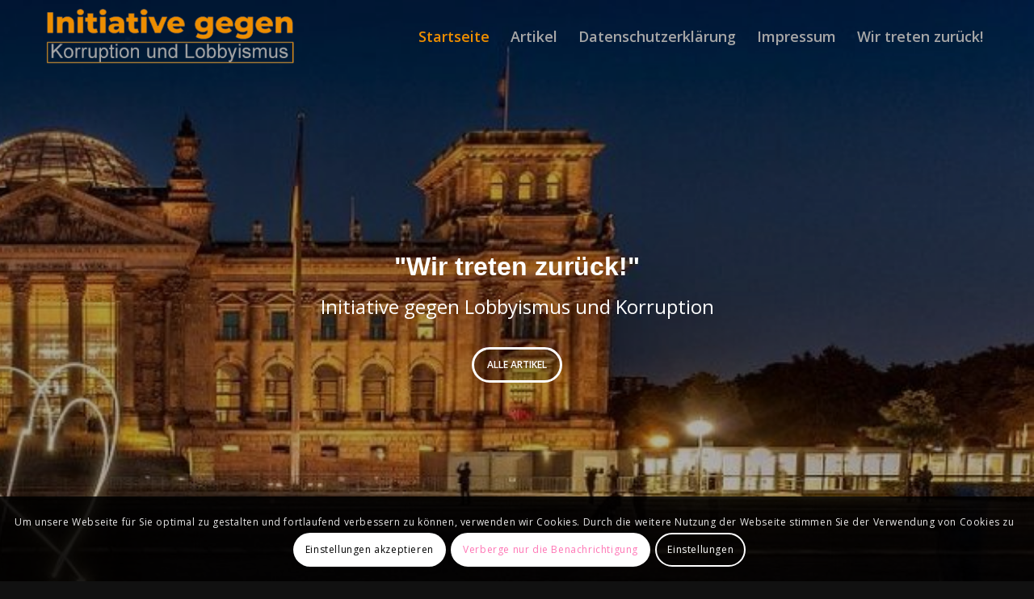

--- FILE ---
content_type: text/html; charset=UTF-8
request_url: https://wir-treten-zurueck.de/
body_size: 20675
content:
<!DOCTYPE html><html lang="de" prefix="og: https://ogp.me/ns#" class="html_stretched responsive av-preloader-disabled  html_header_top html_logo_left html_main_nav_header html_menu_right html_slim html_header_sticky html_header_shrinking_disabled html_header_transparency html_mobile_menu_tablet html_header_searchicon_disabled html_content_align_center html_header_unstick_top_disabled html_header_stretch_disabled html_minimal_header html_elegant-blog html_av-overlay-side html_av-overlay-side-classic html_av-submenu-noclone html_entry_id_143 av-cookies-consent-show-message-bar av-cookies-cookie-consent-enabled av-cookies-can-opt-out av-cookies-user-silent-accept avia-cookie-check-browser-settings av-no-preview av-default-lightbox html_text_menu_active av-mobile-menu-switch-default"><head><meta charset="UTF-8" /><meta name="robots" content="index, follow" /><meta name="viewport" content="width=device-width, initial-scale=1">  <script type='text/javascript'>function avia_cookie_check_sessionStorage()
				{
					//	FF throws error when all cookies blocked !!
					var sessionBlocked = false;
					try
					{
						var test = sessionStorage.getItem( 'aviaCookieRefused' ) != null;
					}
					catch(e)
					{
						sessionBlocked = true;
					}

					var aviaCookieRefused = ! sessionBlocked ? sessionStorage.getItem( 'aviaCookieRefused' ) : null;

					var html = document.getElementsByTagName('html')[0];

					/**
					 * Set a class to avoid calls to sessionStorage
					 */
					if( sessionBlocked || aviaCookieRefused )
					{
						if( html.className.indexOf('av-cookies-session-refused') < 0 )
						{
							html.className += ' av-cookies-session-refused';
						}
					}

					if( sessionBlocked || aviaCookieRefused || document.cookie.match(/aviaCookieConsent/) )
					{
						if( html.className.indexOf('av-cookies-user-silent-accept') >= 0 )
						{
							 html.className = html.className.replace(/\bav-cookies-user-silent-accept\b/g, '');
						}
					}
				}

				avia_cookie_check_sessionStorage();</script> <title>Startseite</title><meta name="description" content="Initiative gegen Lobbyismus und Korruption"/><meta name="robots" content="follow, index, max-snippet:-1, max-video-preview:-1, max-image-preview:large"/><link rel="canonical" href="https://wir-treten-zurueck.de/" /><meta property="og:locale" content="de_DE" /><meta property="og:type" content="website" /><meta property="og:title" content="Startseite" /><meta property="og:description" content="Initiative gegen Lobbyismus und Korruption" /><meta property="og:url" content="https://wir-treten-zurueck.de/" /><meta property="og:site_name" content="Wir treten zurück!" /><meta property="og:updated_time" content="2025-07-16T03:25:15+02:00" /><meta property="article:published_time" content="2016-05-19T17:13:20+02:00" /><meta property="article:modified_time" content="2025-07-16T03:25:15+02:00" /><meta name="twitter:card" content="summary_large_image" /><meta name="twitter:title" content="Startseite" /><meta name="twitter:description" content="Initiative gegen Lobbyismus und Korruption" /><meta name="twitter:label1" content="Verfasst von" /><meta name="twitter:data1" content="arnzen" /><meta name="twitter:label2" content="Lesedauer" /><meta name="twitter:data2" content="16 Minuten" /> <script type="application/ld+json" class="rank-math-schema-pro">{"@context":"https://schema.org","@graph":[{"@type":"Organization","@id":"https://wir-treten-zurueck.de/#organization","name":"Initiative f\u00fcr Transparenz und gegen Korruption","url":"https://wir-treten-zurueck.de","sameAs":["https://www.facebook.com/freie.impfentscheidung/"]},{"@type":"WebSite","@id":"https://wir-treten-zurueck.de/#website","url":"https://wir-treten-zurueck.de","name":"Wir treten zur\u00fcck!","publisher":{"@id":"https://wir-treten-zurueck.de/#organization"},"inLanguage":"de","potentialAction":{"@type":"SearchAction","target":"https://wir-treten-zurueck.de/?s={search_term_string}","query-input":"required name=search_term_string"}},{"@type":"WebPage","@id":"https://wir-treten-zurueck.de/#webpage","url":"https://wir-treten-zurueck.de/","name":"Startseite","datePublished":"2016-05-19T17:13:20+02:00","dateModified":"2025-07-16T03:25:15+02:00","about":{"@id":"https://wir-treten-zurueck.de/#organization"},"isPartOf":{"@id":"https://wir-treten-zurueck.de/#website"},"inLanguage":"de"},{"@type":"Person","@id":"https://wir-treten-zurueck.de/#author","name":"arnzen","image":{"@type":"ImageObject","@id":"https://secure.gravatar.com/avatar/14e7fe95dec92c5d1a7a08b4ea6a0e705941db0c7848d458b5d6291a2b3ed002?s=96&amp;d=mm&amp;r=g","url":"https://secure.gravatar.com/avatar/14e7fe95dec92c5d1a7a08b4ea6a0e705941db0c7848d458b5d6291a2b3ed002?s=96&amp;d=mm&amp;r=g","caption":"arnzen","inLanguage":"de"},"worksFor":{"@id":"https://wir-treten-zurueck.de/#organization"}},{"@type":"Article","headline":"Startseite","datePublished":"2016-05-19T17:13:20+02:00","dateModified":"2025-07-16T03:25:15+02:00","author":{"@id":"https://wir-treten-zurueck.de/#author","name":"arnzen"},"publisher":{"@id":"https://wir-treten-zurueck.de/#organization"},"description":"Initiative gegen Lobbyismus und Korruption","name":"Startseite","@id":"https://wir-treten-zurueck.de/#richSnippet","isPartOf":{"@id":"https://wir-treten-zurueck.de/#webpage"},"inLanguage":"de","mainEntityOfPage":{"@id":"https://wir-treten-zurueck.de/#webpage"}}]}</script> <link rel="alternate" type="application/rss+xml" title="Wir treten zurück! &raquo; Feed" href="https://wir-treten-zurueck.de/feed/" /><link rel="alternate" type="application/rss+xml" title="Wir treten zurück! &raquo; Kommentar-Feed" href="https://wir-treten-zurueck.de/comments/feed/" /><link rel="alternate" title="oEmbed (JSON)" type="application/json+oembed" href="https://wir-treten-zurueck.de/wp-json/oembed/1.0/embed?url=https%3A%2F%2Fwir-treten-zurueck.de%2F" /><link rel="alternate" title="oEmbed (XML)" type="text/xml+oembed" href="https://wir-treten-zurueck.de/wp-json/oembed/1.0/embed?url=https%3A%2F%2Fwir-treten-zurueck.de%2F&#038;format=xml" />  <script type='text/javascript'>(function() {

					/*	check if webfonts are disabled by user setting via cookie - or user must opt in.	*/
					var html = document.getElementsByTagName('html')[0];
					var cookie_check = html.className.indexOf('av-cookies-needs-opt-in') >= 0 || html.className.indexOf('av-cookies-can-opt-out') >= 0;
					var allow_continue = true;
					var silent_accept_cookie = html.className.indexOf('av-cookies-user-silent-accept') >= 0;

					if( cookie_check && ! silent_accept_cookie )
					{
						if( ! document.cookie.match(/aviaCookieConsent/) || html.className.indexOf('av-cookies-session-refused') >= 0 )
						{
							allow_continue = false;
						}
						else
						{
							if( ! document.cookie.match(/aviaPrivacyRefuseCookiesHideBar/) )
							{
								allow_continue = false;
							}
							else if( ! document.cookie.match(/aviaPrivacyEssentialCookiesEnabled/) )
							{
								allow_continue = false;
							}
							else if( document.cookie.match(/aviaPrivacyGoogleWebfontsDisabled/) )
							{
								allow_continue = false;
							}
						}
					}

					if( allow_continue )
					{
						var f = document.createElement('link');

						f.type 	= 'text/css';
						f.rel 	= 'stylesheet';
						f.href 	= 'https://fonts.googleapis.com/css?family=Open+Sans:400,600&display=auto';
						f.id 	= 'avia-google-webfont';

						document.getElementsByTagName('head')[0].appendChild(f);
					}
				})();</script> <style id='wp-img-auto-sizes-contain-inline-css' type='text/css'>img:is([sizes=auto i],[sizes^="auto," i]){contain-intrinsic-size:3000px 1500px}
/*# sourceURL=wp-img-auto-sizes-contain-inline-css */</style><link rel='stylesheet' id='avia-grid-css' href='https://wir-treten-zurueck.de/wp-content/themes/enfold/css/grid.min.css?ver=7.1' type='text/css' media='all' /><link rel='stylesheet' id='avia-base-css' href='https://wir-treten-zurueck.de/wp-content/themes/enfold/css/base.min.css?ver=7.1' type='text/css' media='all' /><link rel='stylesheet' id='avia-layout-css' href='https://wir-treten-zurueck.de/wp-content/themes/enfold/css/layout.min.css?ver=7.1' type='text/css' media='all' /><link rel='stylesheet' id='avia-module-blog-css' href='https://wir-treten-zurueck.de/wp-content/themes/enfold/config-templatebuilder/avia-shortcodes/blog/blog.min.css?ver=7.1' type='text/css' media='all' /><link rel='stylesheet' id='avia-module-postslider-css' href='https://wir-treten-zurueck.de/wp-content/themes/enfold/config-templatebuilder/avia-shortcodes/postslider/postslider.min.css?ver=7.1' type='text/css' media='all' /><link rel='stylesheet' id='avia-module-button-css' href='https://wir-treten-zurueck.de/wp-content/themes/enfold/config-templatebuilder/avia-shortcodes/buttons/buttons.min.css?ver=7.1' type='text/css' media='all' /><link rel='stylesheet' id='avia-module-comments-css' href='https://wir-treten-zurueck.de/wp-content/themes/enfold/config-templatebuilder/avia-shortcodes/comments/comments.min.css?ver=7.1' type='text/css' media='all' /><link rel='stylesheet' id='avia-module-slideshow-css' href='https://wir-treten-zurueck.de/wp-content/themes/enfold/config-templatebuilder/avia-shortcodes/slideshow/slideshow.min.css?ver=7.1' type='text/css' media='all' /><link rel='stylesheet' id='avia-module-gallery-css' href='https://wir-treten-zurueck.de/wp-content/themes/enfold/config-templatebuilder/avia-shortcodes/gallery/gallery.min.css?ver=7.1' type='text/css' media='all' /><link rel='stylesheet' id='avia-module-gridrow-css' href='https://wir-treten-zurueck.de/wp-content/themes/enfold/config-templatebuilder/avia-shortcodes/grid_row/grid_row.min.css?ver=7.1' type='text/css' media='all' /><link rel='stylesheet' id='avia-module-heading-css' href='https://wir-treten-zurueck.de/wp-content/themes/enfold/config-templatebuilder/avia-shortcodes/heading/heading.min.css?ver=7.1' type='text/css' media='all' /><link rel='stylesheet' id='avia-module-hr-css' href='https://wir-treten-zurueck.de/wp-content/themes/enfold/config-templatebuilder/avia-shortcodes/hr/hr.min.css?ver=7.1' type='text/css' media='all' /><link rel='stylesheet' id='avia-module-icon-css' href='https://wir-treten-zurueck.de/wp-content/themes/enfold/config-templatebuilder/avia-shortcodes/icon/icon.min.css?ver=7.1' type='text/css' media='all' /><link rel='stylesheet' id='avia-module-iconbox-css' href='https://wir-treten-zurueck.de/wp-content/themes/enfold/config-templatebuilder/avia-shortcodes/iconbox/iconbox.min.css?ver=7.1' type='text/css' media='all' /><link rel='stylesheet' id='avia-module-slideshow-fullsize-css' href='https://wir-treten-zurueck.de/wp-content/themes/enfold/config-templatebuilder/avia-shortcodes/slideshow_fullsize/slideshow_fullsize.min.css?ver=7.1' type='text/css' media='all' /><link rel='stylesheet' id='avia-module-slideshow-fullscreen-css' href='https://wir-treten-zurueck.de/wp-content/themes/enfold/config-templatebuilder/avia-shortcodes/slideshow_fullscreen/slideshow_fullscreen.min.css?ver=7.1' type='text/css' media='all' /><link rel='stylesheet' id='avia-module-social-css' href='https://wir-treten-zurueck.de/wp-content/themes/enfold/config-templatebuilder/avia-shortcodes/social_share/social_share.min.css?ver=7.1' type='text/css' media='all' /><link rel='stylesheet' id='avia-module-tabs-css' href='https://wir-treten-zurueck.de/wp-content/themes/enfold/config-templatebuilder/avia-shortcodes/tabs/tabs.min.css?ver=7.1' type='text/css' media='all' /><link rel='stylesheet' id='avia-module-video-css' href='https://wir-treten-zurueck.de/wp-content/themes/enfold/config-templatebuilder/avia-shortcodes/video/video.min.css?ver=7.1' type='text/css' media='all' /><style id='wp-emoji-styles-inline-css' type='text/css'>img.wp-smiley, img.emoji {
		display: inline !important;
		border: none !important;
		box-shadow: none !important;
		height: 1em !important;
		width: 1em !important;
		margin: 0 0.07em !important;
		vertical-align: -0.1em !important;
		background: none !important;
		padding: 0 !important;
	}
/*# sourceURL=wp-emoji-styles-inline-css */</style><link rel='stylesheet' id='wpfp-public-style-css' href='https://wir-treten-zurueck.de/wp-content/plugins/featured-post-creative/assets/css/wpfp-public.css?ver=1.5.7' type='text/css' media='all' /><link rel='stylesheet' id='avia-scs-css' href='https://wir-treten-zurueck.de/wp-content/themes/enfold/css/shortcodes.min.css?ver=7.1' type='text/css' media='all' /><link rel='stylesheet' id='avia-fold-unfold-css' href='https://wir-treten-zurueck.de/wp-content/themes/enfold/css/avia-snippet-fold-unfold.min.css?ver=7.1' type='text/css' media='all' /><link rel='stylesheet' id='avia-popup-css-css' href='https://wir-treten-zurueck.de/wp-content/themes/enfold/js/aviapopup/magnific-popup.min.css?ver=7.1' type='text/css' media='screen' /><link rel='stylesheet' id='avia-lightbox-css' href='https://wir-treten-zurueck.de/wp-content/themes/enfold/css/avia-snippet-lightbox.min.css?ver=7.1' type='text/css' media='screen' /><link rel='stylesheet' id='avia-widget-css-css' href='https://wir-treten-zurueck.de/wp-content/themes/enfold/css/avia-snippet-widget.min.css?ver=7.1' type='text/css' media='screen' /><link rel='stylesheet' id='mediaelement-css' href='https://wir-treten-zurueck.de/wp-includes/js/mediaelement/mediaelementplayer-legacy.min.css?ver=4.2.17' type='text/css' media='all' /><link rel='stylesheet' id='wp-mediaelement-css' href='https://wir-treten-zurueck.de/wp-includes/js/mediaelement/wp-mediaelement.min.css?ver=6.9' type='text/css' media='all' /><link rel='stylesheet' id='avia-dynamic-css' href='https://wir-treten-zurueck.de/wp-content/uploads/dynamic_avia/enfold.css?ver=696772ee57c2b' type='text/css' media='all' /><link rel='stylesheet' id='avia-custom-css' href='https://wir-treten-zurueck.de/wp-content/themes/enfold/css/custom.css?ver=7.1' type='text/css' media='all' /><link rel='stylesheet' id='avia-cookie-css-css' href='https://wir-treten-zurueck.de/wp-content/themes/enfold/css/avia-snippet-cookieconsent.css?ver=7.1' type='text/css' media='screen' /><link rel='stylesheet' id='avia-single-post-143-css' href='https://wir-treten-zurueck.de/wp-content/uploads/dynamic_avia/avia_posts_css/post-143.css?ver=ver-1768387312' type='text/css' media='all' /><link rel="https://api.w.org/" href="https://wir-treten-zurueck.de/wp-json/" /><link rel="alternate" title="JSON" type="application/json" href="https://wir-treten-zurueck.de/wp-json/wp/v2/pages/143" /><link rel="EditURI" type="application/rsd+xml" title="RSD" href="https://wir-treten-zurueck.de/xmlrpc.php?rsd" /><meta name="generator" content="WordPress 6.9" /><link rel='shortlink' href='https://wir-treten-zurueck.de/' /> <!--[if lt IE 9]><script src="https://wir-treten-zurueck.de/wp-content/themes/enfold/js/html5shiv.js"></script><![endif]--><link rel="profile" href="https://gmpg.org/xfn/11" /><link rel="alternate" type="application/rss+xml" title="Wir treten zurück! RSS2 Feed" href="https://wir-treten-zurueck.de/feed/" /><link rel="pingback" href="https://wir-treten-zurueck.de/xmlrpc.php" /><style type="text/css">@font-face {font-family: 'entypo-fontello-enfold'; font-weight: normal; font-style: normal; font-display: auto;
		src: url('https://wir-treten-zurueck.de/wp-content/themes/enfold/config-templatebuilder/avia-template-builder/assets/fonts/entypo-fontello-enfold/entypo-fontello-enfold.woff2') format('woff2'),
		url('https://wir-treten-zurueck.de/wp-content/themes/enfold/config-templatebuilder/avia-template-builder/assets/fonts/entypo-fontello-enfold/entypo-fontello-enfold.woff') format('woff'),
		url('https://wir-treten-zurueck.de/wp-content/themes/enfold/config-templatebuilder/avia-template-builder/assets/fonts/entypo-fontello-enfold/entypo-fontello-enfold.ttf') format('truetype'),
		url('https://wir-treten-zurueck.de/wp-content/themes/enfold/config-templatebuilder/avia-template-builder/assets/fonts/entypo-fontello-enfold/entypo-fontello-enfold.svg#entypo-fontello-enfold') format('svg'),
		url('https://wir-treten-zurueck.de/wp-content/themes/enfold/config-templatebuilder/avia-template-builder/assets/fonts/entypo-fontello-enfold/entypo-fontello-enfold.eot'),
		url('https://wir-treten-zurueck.de/wp-content/themes/enfold/config-templatebuilder/avia-template-builder/assets/fonts/entypo-fontello-enfold/entypo-fontello-enfold.eot?#iefix') format('embedded-opentype');
		}

		#top .avia-font-entypo-fontello-enfold, body .avia-font-entypo-fontello-enfold, html body [data-av_iconfont='entypo-fontello-enfold']:before{ font-family: 'entypo-fontello-enfold'; }
		
		@font-face {font-family: 'entypo-fontello'; font-weight: normal; font-style: normal; font-display: auto;
		src: url('https://wir-treten-zurueck.de/wp-content/themes/enfold/config-templatebuilder/avia-template-builder/assets/fonts/entypo-fontello/entypo-fontello.woff2') format('woff2'),
		url('https://wir-treten-zurueck.de/wp-content/themes/enfold/config-templatebuilder/avia-template-builder/assets/fonts/entypo-fontello/entypo-fontello.woff') format('woff'),
		url('https://wir-treten-zurueck.de/wp-content/themes/enfold/config-templatebuilder/avia-template-builder/assets/fonts/entypo-fontello/entypo-fontello.ttf') format('truetype'),
		url('https://wir-treten-zurueck.de/wp-content/themes/enfold/config-templatebuilder/avia-template-builder/assets/fonts/entypo-fontello/entypo-fontello.svg#entypo-fontello') format('svg'),
		url('https://wir-treten-zurueck.de/wp-content/themes/enfold/config-templatebuilder/avia-template-builder/assets/fonts/entypo-fontello/entypo-fontello.eot'),
		url('https://wir-treten-zurueck.de/wp-content/themes/enfold/config-templatebuilder/avia-template-builder/assets/fonts/entypo-fontello/entypo-fontello.eot?#iefix') format('embedded-opentype');
		}

		#top .avia-font-entypo-fontello, body .avia-font-entypo-fontello, html body [data-av_iconfont='entypo-fontello']:before{ font-family: 'entypo-fontello'; }
		
		@font-face {font-family: 'lifestyles'; font-weight: normal; font-style: normal; font-display: auto;
		src: url('https://wir-treten-zurueck.de/wp-content/uploads/dynamic_avia/avia_icon_fonts/lifestyles/lifestyles.woff2') format('woff2'),
		url('https://wir-treten-zurueck.de/wp-content/uploads/dynamic_avia/avia_icon_fonts/lifestyles/lifestyles.woff') format('woff'),
		url('https://wir-treten-zurueck.de/wp-content/uploads/dynamic_avia/avia_icon_fonts/lifestyles/lifestyles.ttf') format('truetype'),
		url('https://wir-treten-zurueck.de/wp-content/uploads/dynamic_avia/avia_icon_fonts/lifestyles/lifestyles.svg#lifestyles') format('svg'),
		url('https://wir-treten-zurueck.de/wp-content/uploads/dynamic_avia/avia_icon_fonts/lifestyles/lifestyles.eot'),
		url('https://wir-treten-zurueck.de/wp-content/uploads/dynamic_avia/avia_icon_fonts/lifestyles/lifestyles.eot?#iefix') format('embedded-opentype');
		}

		#top .avia-font-lifestyles, body .avia-font-lifestyles, html body [data-av_iconfont='lifestyles']:before{ font-family: 'lifestyles'; }</style></head><body id="top" class="home wp-singular page-template-default page page-id-143 wp-theme-enfold stretched rtl_columns av-curtain-numeric open_sans  post-type-page avia-responsive-images-support" itemscope="itemscope" itemtype="https://schema.org/WebPage" ><div id='wrap_all'><header id='header' class='all_colors header_color light_bg_color  av_header_top av_logo_left av_main_nav_header av_menu_right av_slim av_header_sticky av_header_shrinking_disabled av_header_stretch_disabled av_mobile_menu_tablet av_header_transparency av_header_searchicon_disabled av_header_unstick_top_disabled av_minimal_header av_bottom_nav_disabled  av_alternate_logo_active av_header_border_disabled' aria-label="Header" data-av_shrink_factor='50' role="banner" itemscope="itemscope" itemtype="https://schema.org/WPHeader" ><div  id='header_main' class='container_wrap container_wrap_logo'><div class='container av-logo-container'><div class='inner-container'><span class='logo avia-standard-logo'><a href='https://wir-treten-zurueck.de/' class='' aria-label='logoini' title='logoini'><img src="https://wir-treten-zurueck.de/wp-content/uploads/2025/07/logoini.png" srcset="https://wir-treten-zurueck.de/wp-content/uploads/2025/07/logoini.png 413w, https://wir-treten-zurueck.de/wp-content/uploads/2025/07/logoini-300x84.png 300w, https://wir-treten-zurueck.de/wp-content/uploads/2025/07/logoini-50x14.png 50w, https://wir-treten-zurueck.de/wp-content/uploads/2025/07/logoini-100x28.png 100w" sizes="(max-width: 413px) 100vw, 413px" height="100" width="300" alt='Wir treten zurück!' title='logoini' /><span class='subtext avia-standard-logo-sub'><img src="https://wir-treten-zurueck.de/wp-content/uploads/2025/07/logonew.png" srcset="https://wir-treten-zurueck.de/wp-content/uploads/2025/07/logonew.png 413w, https://wir-treten-zurueck.de/wp-content/uploads/2025/07/logonew-300x84.png 300w, https://wir-treten-zurueck.de/wp-content/uploads/2025/07/logonew-50x14.png 50w, https://wir-treten-zurueck.de/wp-content/uploads/2025/07/logonew-100x28.png 100w" sizes="(max-width: 413px) 100vw, 413px" class='alternate avia-standard-logo' alt='' title='logonew' /></span></a></span><nav class='main_menu' data-selectname='Wähle eine Seite'  role="navigation" itemscope="itemscope" itemtype="https://schema.org/SiteNavigationElement" ><div class="avia-menu av-main-nav-wrap"><ul role="menu" class="menu av-main-nav" id="avia-menu"><li role="menuitem" id="menu-item-896" class="menu-item menu-item-type-post_type menu-item-object-page menu-item-home current-menu-item page_item page-item-143 current_page_item menu-item-top-level menu-item-top-level-1"><a href="https://wir-treten-zurueck.de/" itemprop="url" tabindex="0"><span class="avia-bullet"></span><span class="avia-menu-text">Startseite</span><span class="avia-menu-fx"><span class="avia-arrow-wrap"><span class="avia-arrow"></span></span></span></a></li><li role="menuitem" id="menu-item-938" class="menu-item menu-item-type-post_type menu-item-object-page menu-item-top-level menu-item-top-level-2"><a href="https://wir-treten-zurueck.de/artikel/" itemprop="url" tabindex="0"><span class="avia-bullet"></span><span class="avia-menu-text">Artikel</span><span class="avia-menu-fx"><span class="avia-arrow-wrap"><span class="avia-arrow"></span></span></span></a></li><li role="menuitem" id="menu-item-939" class="menu-item menu-item-type-post_type menu-item-object-page menu-item-privacy-policy menu-item-top-level menu-item-top-level-3"><a href="https://wir-treten-zurueck.de/datenschutzerklaerung/" itemprop="url" tabindex="0"><span class="avia-bullet"></span><span class="avia-menu-text">Datenschutzerklärung</span><span class="avia-menu-fx"><span class="avia-arrow-wrap"><span class="avia-arrow"></span></span></span></a></li><li role="menuitem" id="menu-item-940" class="menu-item menu-item-type-post_type menu-item-object-page menu-item-top-level menu-item-top-level-4"><a href="https://wir-treten-zurueck.de/impressum/" itemprop="url" tabindex="0"><span class="avia-bullet"></span><span class="avia-menu-text">Impressum</span><span class="avia-menu-fx"><span class="avia-arrow-wrap"><span class="avia-arrow"></span></span></span></a></li><li role="menuitem" id="menu-item-941" class="menu-item menu-item-type-post_type menu-item-object-page menu-item-top-level menu-item-top-level-5"><a href="https://wir-treten-zurueck.de/startseite/" itemprop="url" tabindex="0"><span class="avia-bullet"></span><span class="avia-menu-text">Wir treten zurück!</span><span class="avia-menu-fx"><span class="avia-arrow-wrap"><span class="avia-arrow"></span></span></span></a></li><li class="av-burger-menu-main menu-item-avia-special " role="menuitem"> <a href="#" aria-label="Menü" aria-hidden="false"> <span class="av-hamburger av-hamburger--spin av-js-hamburger"> <span class="av-hamburger-box"> <span class="av-hamburger-inner"></span> <strong>Menü</strong> </span> </span> <span class="avia_hidden_link_text">Menü</span> </a></li></ul></div></nav></div></div></div><div class="header_bg"></div></header><div id='main' class='all_colors' data-scroll-offset='88'><div   class='avia-fullscreen-slider main_color   avia-builder-el-0  el_before_av_layout_row  avia-builder-el-first  container_wrap fullsize'  ><a href='#next-section' title='' class='scroll-down-link av-control-hidden avia-svg-icon avia-font-svg_entypo-fontello' data-av_svg_icon='down-open-mini' data-av_iconset='svg_entypo-fontello'><svg version="1.1" xmlns="http://www.w3.org/2000/svg" width="15" height="32" viewBox="0 0 15 32" preserveAspectRatio="xMidYMid meet" aria-labelledby='av-svg-title-1' aria-describedby='av-svg-desc-1' role="graphics-symbol" aria-hidden="true"><title id='av-svg-title-1'>Scroll to next section</title> <desc id='av-svg-desc-1'>Scroll to next section</desc> <path d="M12.96 12.16q0.704-0.832 1.536 0 0.832 0.704 0 1.536l-6.272 6.144q-0.704 0.704-1.536 0l-6.272-6.144q-0.832-0.832 0-1.536 0.768-0.768 1.6 0l5.44 4.992z"></path> </svg></a><div  class='avia-slideshow av-9p3nan-28590dc2fe3630c6bb99578ac673f6fc avia-slideshow-no scaling av_fullscreen avia-fade-slider av-slideshow-ui av-control-hidden av-no-slider-navigation av-hide-nav-arrows av-slideshow-autoplay av-loop-endless av-loop-manual-endless av-slider-scroll-down-active av-default-height-applied   avia-slideshow-1' data-slideshow-options="{&quot;animation&quot;:&quot;fade&quot;,&quot;autoplay&quot;:true,&quot;loop_autoplay&quot;:&quot;endless&quot;,&quot;interval&quot;:7,&quot;loop_manual&quot;:&quot;manual-endless&quot;,&quot;autoplay_stopper&quot;:false,&quot;noNavigation&quot;:true,&quot;bg_slider&quot;:true,&quot;keep_padding&quot;:false,&quot;hoverpause&quot;:false,&quot;show_slide_delay&quot;:0,&quot;slide_height&quot;:&quot;100&quot;,&quot;image_attachment&quot;:&quot;&quot;}"  itemprop="image" itemscope="itemscope" itemtype="https://schema.org/ImageObject" ><ul class='avia-slideshow-inner ' style='padding-bottom: 27.777777777778%;'><li style='background-position:center right;' data-img-url='https://wir-treten-zurueck.de/wp-content/uploads/2025/07/cropped-bundestag-442637_1280.jpg' class='avia-slideshow-slide av-9p3nan-28590dc2fe3630c6bb99578ac673f6fc__0  av-single-slide slide-1 slide-odd'><div data-rel='slideshow-1' class='avia-slide-wrap '   ><div class='av-section-color-overlay' style='opacity: 0.3; background-color: #000000; '></div></div></li></ul><div class='av-slideshow-caption av-9p3nan-28590dc2fe3630c6bb99578ac673f6fc__0 caption_fullwidth caption_center'><div class="container caption_container"><div class="slideshow_caption"><div class="slideshow_inner_caption"><div class="slideshow_align_caption"><h2 class='avia-caption-title '  itemprop="name" >"Wir treten zurück!"</h2><div class='avia-caption-content '  itemprop="description" ><p>Initiative gegen Lobbyismus und Korruption</p></div><a href='https://wir-treten-zurueck.de/artikel/'  class='avia-slideshow-button avia-button avia-color-light ' data-duration='800' data-easing='easeInOutQuad'>Alle Artikel</a></div></div></div></div></div></div></div><div id='welcome'  class='av-layout-grid-container av-xp1v3-cda1a0a5df3dbc797d4235939d850066 entry-content-wrapper main_color av-fixed-cells  avia-builder-el-1  el_after_av_fullscreen  el_before_av_layout_row  grid-row-not-first  container_wrap fullsize'  ><div class='flex_cell av-r55kv-522e6118c62f6e7a19c677e56d30545a av-gridrow-cell av_one_fourth no_margin  avia-builder-el-2  el_before_av_cell_one_fourth  avia-builder-el-first  content-align-top av-zero-padding'  ><div class='flex_cell_inner'></div></div><div class='flex_cell av-kgzqv-2e8b579b9af734ab5ab32cead82c99c0 av-gridrow-cell av_one_fourth no_margin  avia-builder-el-3  el_after_av_cell_one_fourth  el_before_av_cell_one_fourth  content-align-top av-zero-padding'  ><div class='flex_cell_inner'></div></div><div class='flex_cell av-fr1ov-4502d029f27d03a87f5aca2c50bec67c av-gridrow-cell av_one_fourth no_margin  avia-builder-el-4  el_after_av_cell_one_fourth  el_before_av_cell_one_fourth  content-align-top av-zero-padding'  ><div class='flex_cell_inner'></div></div><div class='flex_cell av-6sqan-0f0a57d7c4db910bda30e956171d4ef9 av-gridrow-cell av_one_fourth no_margin  avia-builder-el-5  el_after_av_cell_one_fourth  avia-builder-el-last  content-align-top av-zero-padding'  ><div class='flex_cell_inner'></div></div></div><div id='hello'  class='av-layout-grid-container av-30ubj-ca42c3cf9419901f2c55c01bc9eecfe1 entry-content-wrapper main_color av-flex-cells  avia-builder-el-6  el_after_av_layout_row  el_before_av_layout_row  grid-row-not-first  container_wrap fullsize'  ><div class='flex_cell av-85i61z-9383c1b589306407ddaa8b263388c2c4 av-gridrow-cell av_one_half no_margin  avia-builder-el-7  el_before_av_cell_one_half  avia-builder-el-first  content-align-top'  ><div class='flex_cell_inner'><div  class='av-special-heading av-7zxiaf-96c80306f72fe6f41b7268ff3e7b8fae av-special-heading-h1 blockquote modern-quote  avia-builder-el-8  el_before_av_textblock  avia-builder-el-first  av-inherit-size'><h1 class='av-special-heading-tag '  itemprop="headline"  >Herzlich<u>Willkommen</u></h1><div class="special-heading-border"><div class="special-heading-inner-border"></div></div></div><section  class='av_textblock_section av-7x9wxj-022069f968f448c4a6c32b4cae246405 '   itemscope="itemscope" itemtype="https://schema.org/CreativeWork" ><div class='avia_textblock'  itemprop="text" ><p>Dieses Nachrichtenportal repräsentiert unabhängigen und kritischen Journalismus.</p><p>Wir berichten über Themen aus den Bereichen Politik, Gesellschaft, Wissenschaft, Gesundheit, Wirtschaft und Kultur – mit einer faktengestützten Herangehensweise, tiefgründig und ohne Berücksichtigung politischer oder wirtschaftlicher Interessen.</p></div></section><div  class='hr av-7n1kwf-6e38951dcc2cbac1434c49e33185687f hr-invisible  avia-builder-el-10  el_after_av_textblock  el_before_av_textblock '><span class='hr-inner '><span class="hr-inner-style"></span></span></div><section  class='av_textblock_section av-7glub3-8f7d8b65ac168212ae7606961182be1e '   itemscope="itemscope" itemtype="https://schema.org/CreativeWork" ><div class='avia_textblock'  itemprop="text" ><p><span style="text-decoration: underline;">Initiative gegen Lobbyismus und Korruption</span></p></div></section></div></div><div class='flex_cell av-7ck5pj-8752c8a1b5e95090f40dbf330558da2e av-gridrow-cell av_one_half no_margin  avia-builder-el-12  el_after_av_cell_one_half  avia-builder-el-last  content-align-top avia-full-stretch'  ><div class='flex_cell_inner'><div  class='av-special-heading av-77o3qv-964666abcd0027146424dbaa614b9bdd av-special-heading-h1 custom-color-heading blockquote modern-quote  avia-builder-el-13  el_before_av_one_full  avia-builder-el-first  av-inherit-size'><h1 class='av-special-heading-tag '  itemprop="headline"  >Wir treten zurück!</h1><div class="special-heading-border"><div class="special-heading-inner-border"></div></div></div><div  class='flex_column av-6z4g4n-ec4b119a8e7e92378b16ca4543e79594 av_one_full  avia-builder-el-14  el_after_av_heading  el_before_av_hr  first flex_column_div av-zero-column-padding  '     ><section  class='av_textblock_section av-omd27-69faa5622f696c24d1637c95d57600d7 '   itemscope="itemscope" itemtype="https://schema.org/CreativeWork" ><div class='avia_textblock av_inherit_color'  itemprop="text" ><p>Dabei ist das zentrale Anliegen:</p><p>a) Korruption und Verflechtungen aufzudecken und publik zu machen</p><p>b) den offensichtlichen Lobbyismus zu regeln und vor allem transparent zu machen</p><p>In der Geschichte der Bundesrepublik gib und gab es zahlreiche Fälle von Rücktritten aufgrund diverser „Affären“. Hier einige Beispiele:</p></div></section></div><div  class='hr av-6i1wo7-f8310f4d1b172e9a487b4073a029335b hr-invisible  avia-builder-el-16  el_after_av_one_full  el_before_av_button '><span class='hr-inner '><span class="hr-inner-style"></span></span></div><div  class='avia-button-wrap av-6cj5kv-d8f297e61852c703add28ae4841ede3d-wrap avia-button-left  avia-builder-el-17  el_after_av_hr  avia-builder-el-last '><a href='https://wir-treten-zurueck.de/startseite/'  class='avia-button av-6cj5kv-d8f297e61852c703add28ae4841ede3d av-link-btn avia-icon_select-yes-right-icon avia-size-large avia-position-left av-icon-on-hover avia-color-light'   aria-label="zur Seite Wir treten zurück!"><span class='avia_iconbox_title' >zur Seite Wir treten zurück!</span><span class='avia_button_icon avia_button_icon_right avia-iconfont avia-font-entypo-fontello' data-av_icon='' data-av_iconfont='entypo-fontello' ></span></a></div></div></div></div><div id='welcome'  class='av-layout-grid-container av-66ke3j-d8abc2d49eb18dba2254c2b2de67c713 entry-content-wrapper main_color av-fixed-cells  avia-builder-el-18  el_after_av_layout_row  el_before_av_layout_row  grid-row-not-first  container_wrap fullsize'  ><div class='flex_cell av-5tyavj-5b2c8b642ab445c3c88ff54ffd1110d9 av-gridrow-cell av_one_full no_margin  avia-builder-el-19  avia-builder-el-no-sibling  content-align-middle'  ><div class='flex_cell_inner'><div  class='av-special-heading av-5ovtfj-ea98dde2f8e7678373afc8976acb0b4b av-special-heading-h1 custom-color-heading blockquote modern-quote modern-centered  avia-builder-el-20  avia-builder-el-no-sibling  av-inherit-size'><h1 class='av-special-heading-tag '  itemprop="headline"  >Beliebte Beiträge</h1><div class="special-heading-border"><div class="special-heading-inner-border"></div></div></div></div></div></div><div id='welcome'  class='av-layout-grid-container av-gh1nb-d54c40d58904d50ee4b19ffaddf4ecdc entry-content-wrapper main_color av-fixed-cells  avia-builder-el-21  el_after_av_layout_row  el_before_av_layout_row  grid-row-not-first  container_wrap fullsize'  ><div class='flex_cell av-87pxz-6fa41625abedd58262c1cfe96be207eb av-gridrow-cell av_one_full no_margin  avia-builder-el-22  avia-builder-el-no-sibling  content-align-middle'  ><div class='flex_cell_inner'><div  data-slideshow-options="{&quot;animation&quot;:&quot;fade&quot;,&quot;autoplay&quot;:false,&quot;loop_autoplay&quot;:&quot;once&quot;,&quot;interval&quot;:5,&quot;loop_manual&quot;:&quot;manual-endless&quot;,&quot;autoplay_stopper&quot;:false,&quot;noNavigation&quot;:false,&quot;show_slide_delay&quot;:90}" class='avia-content-slider avia-content-grid-active avia-content-slider1 avia-content-slider-odd  avia-builder-el-23  avia-builder-el-no-sibling  av-slideshow-ui av-control-default   av-no-slider-navigation av-slideshow-manual av-loop-once av-loop-manual-endless '  itemscope="itemscope" itemtype="https://schema.org/Blog" ><div class="avia-content-slider-inner"><div class="slide-entry-wrap"><article class='slide-entry flex_column  post-entry post-entry-1004 slide-entry-overview slide-loop-1 slide-parity-odd  av_one_third first real-thumbnail posttype-post post-format-standard'  itemscope="itemscope" itemtype="https://schema.org/CreativeWork" ><a href='https://wir-treten-zurueck.de/digitaler-euro-was-die-ezb-vorhat/' data-rel='slide-1' class='slide-image' title='Digitaler Euro: Was die EZB wirklich vorhat – und was es für dich bedeutet'><img decoding="async" fetchpriority="high" width="495" height="330" src="https://wir-treten-zurueck.de/wp-content/uploads/2025/04/bargeld-kartenzahlung.jpg" class="wp-image-835 avia-img-lazy-loading-not-835 attachment-portfolio size-portfolio wp-post-image" alt="Euro-Banknoten und Münzen liegen auf einem Holztisch, daneben ein Kartenlesegerät mit Kreditkarten im Hintergrund. Eine rostige Eisenkette liegt symbolisch auf den Geldscheinen und verdeutlicht den Übergang von Bargeld zu digitaler Zahlung." srcset="https://wir-treten-zurueck.de/wp-content/uploads/2025/04/bargeld-kartenzahlung.jpg 1536w, https://wir-treten-zurueck.de/wp-content/uploads/2025/04/bargeld-kartenzahlung-300x200.jpg 300w, https://wir-treten-zurueck.de/wp-content/uploads/2025/04/bargeld-kartenzahlung-1024x683.jpg 1024w, https://wir-treten-zurueck.de/wp-content/uploads/2025/04/bargeld-kartenzahlung-768x512.jpg 768w" sizes="(max-width: 495px) 100vw, 495px" /></a><div class="slide-content"><header class="entry-content-header" aria-label="Slide: Digitaler Euro: Was die EZB wirklich vorhat – und was es für dich bedeutet"><span class="blog-categories minor-meta"><a href="https://wir-treten-zurueck.de/geld/" rel="tag">Geld</a> </span><h3 class='slide-entry-title entry-title '  itemprop="headline" ><a href='https://wir-treten-zurueck.de/digitaler-euro-was-die-ezb-vorhat/' title='Digitaler Euro: Was die EZB wirklich vorhat – und was es für dich bedeutet'>Digitaler Euro: Was die EZB wirklich vorhat – und was es für dich bedeutet</a></h3><span class="av-vertical-delimiter"></span></header><div class='slide-entry-excerpt entry-content'  itemprop="text" >Man muss die EZB bewundern. Wirklich. Während halb Europa über Migration, Energiepreise oder Staatsfinanzen stolpert, sitzen in Frankfurt ein paar hartgesottene Visionäre, die nichts weniger vorhaben als das Geldwesen neu zu erfinden. „Digitale…<div class="read-more-link"><a href="https://wir-treten-zurueck.de/digitaler-euro-was-die-ezb-vorhat/" class="more-link">Weiterlesen<span class='more-link-arrow avia-svg-icon avia-font-svg_entypo-fontello' data-av_svg_icon='right-open-big' data-av_iconset='svg_entypo-fontello'><svg version="1.1" xmlns="http://www.w3.org/2000/svg" width="15" height="32" viewBox="0 0 15 32" preserveAspectRatio="xMidYMid meet" role="graphics-symbol" aria-hidden="true"> <path d="M0.416 27.84l11.456-11.84-11.456-11.904q-0.832-0.832 0-1.536 0.832-0.832 1.536 0l12.544 12.608q0.768 0.832 0 1.6l-12.544 12.608q-0.704 0.832-1.536 0-0.832-0.704 0-1.536z"></path> </svg></span></a></div></div></div><footer class="entry-footer"><div class="slide-meta"><time class='slide-meta-time updated'  itemprop="datePublished" datetime="2025-11-13T19:18:37+01:00" >13. November 2025</time><div class="slide-meta-del">/</div><div class="slide-meta-comments"><a href='https://wir-treten-zurueck.de/digitaler-euro-was-die-ezb-vorhat/#respond'>0 Kommentare</a></div></div></footer><span class='hidden'> <span class='av-structured-data'  itemprop="image" itemscope="itemscope" itemtype="https://schema.org/ImageObject" > <span itemprop='url'>https://wir-treten-zurueck.de/wp-content/uploads/2025/04/bargeld-kartenzahlung.jpg</span> <span itemprop='height'>1024</span> <span itemprop='width'>1536</span> </span> <span class='av-structured-data'  itemprop="publisher" itemtype="https://schema.org/Organization" itemscope="itemscope" > <span itemprop='name'>rgraeber</span> <span itemprop='logo' itemscope itemtype='https://schema.org/ImageObject'> <span itemprop='url'>https://wir-treten-zurueck.de/wp-content/uploads/2025/07/logoini.png</span> </span> </span><span class='av-structured-data'  itemprop="author" itemscope="itemscope" itemtype="https://schema.org/Person" ><span itemprop='name'>rgraeber</span></span><span class='av-structured-data'  itemprop="datePublished" datetime="2016-05-19T17:13:20+02:00" >2025-11-13 19:18:37</span><span class='av-structured-data'  itemprop="dateModified" itemtype="https://schema.org/dateModified" >2025-11-13 19:28:52</span><span class='av-structured-data'  itemprop="mainEntityOfPage" itemtype="https://schema.org/mainEntityOfPage" ><span itemprop='name'>Digitaler Euro: Was die EZB wirklich vorhat – und was es für dich bedeutet</span></span></span></article><article class='slide-entry flex_column  post-entry post-entry-991 slide-entry-overview slide-loop-2 slide-parity-even  av_one_third  real-thumbnail posttype-post post-format-standard'  itemscope="itemscope" itemtype="https://schema.org/CreativeWork" ><a href='https://wir-treten-zurueck.de/china-deutschland-energiesicherheit/' data-rel='slide-1' class='slide-image' title='China baut Kohle – Deutschland baut Illusionen'><img decoding="async" fetchpriority="high" width="495" height="400" src="https://wir-treten-zurueck.de/wp-content/uploads/2025/08/strompreis-energiewende-495x400.jpg" class="wp-image-994 avia-img-lazy-loading-not-994 attachment-portfolio size-portfolio wp-post-image" alt="Kartenhaus aus Windrädern und Solarmodulen vor Kohlekraftwerk mit Rauchfahnen, Symbol für instabile Energiewende und steigende Strompreise" srcset="https://wir-treten-zurueck.de/wp-content/uploads/2025/08/strompreis-energiewende-495x400.jpg 495w, https://wir-treten-zurueck.de/wp-content/uploads/2025/08/strompreis-energiewende-845x684.jpg 845w" sizes="(max-width: 495px) 100vw, 495px" /></a><div class="slide-content"><header class="entry-content-header" aria-label="Slide: China baut Kohle – Deutschland baut Illusionen"><span class="blog-categories minor-meta"><a href="https://wir-treten-zurueck.de/allgemein/" rel="tag">Allgemein</a> </span><h3 class='slide-entry-title entry-title '  itemprop="headline" ><a href='https://wir-treten-zurueck.de/china-deutschland-energiesicherheit/' title='China baut Kohle – Deutschland baut Illusionen'>China baut Kohle – Deutschland baut Illusionen</a></h3><span class="av-vertical-delimiter"></span></header><div class='slide-entry-excerpt entry-content'  itemprop="text" >China stellt in einem halben Jahr mehr Kohlekraft ans Netz, als Deutschland in einem Jahrzehnt abbauen will: 21 Gigawatt allein von Januar bis Juni 2025; bis Ende des Jahres könnten es über 80 Gigawatt werden. Ein Kraftakt, der den Aufbau…<div class="read-more-link"><a href="https://wir-treten-zurueck.de/china-deutschland-energiesicherheit/" class="more-link">Weiterlesen<span class='more-link-arrow avia-svg-icon avia-font-svg_entypo-fontello' data-av_svg_icon='right-open-big' data-av_iconset='svg_entypo-fontello'><svg version="1.1" xmlns="http://www.w3.org/2000/svg" width="15" height="32" viewBox="0 0 15 32" preserveAspectRatio="xMidYMid meet" role="graphics-symbol" aria-hidden="true"> <path d="M0.416 27.84l11.456-11.84-11.456-11.904q-0.832-0.832 0-1.536 0.832-0.832 1.536 0l12.544 12.608q0.768 0.832 0 1.6l-12.544 12.608q-0.704 0.832-1.536 0-0.832-0.704 0-1.536z"></path> </svg></span></a></div></div></div><footer class="entry-footer"><div class="slide-meta"><time class='slide-meta-time updated'  itemprop="datePublished" datetime="2025-08-26T10:42:31+02:00" >26. August 2025</time><div class="slide-meta-del">/</div><div class="slide-meta-comments"><a href='https://wir-treten-zurueck.de/china-deutschland-energiesicherheit/#comments'>1 Kommentar</a></div></div></footer><span class='hidden'> <span class='av-structured-data'  itemprop="image" itemscope="itemscope" itemtype="https://schema.org/ImageObject" > <span itemprop='url'>https://wir-treten-zurueck.de/wp-content/uploads/2025/08/strompreis-energiewende.jpg</span> <span itemprop='height'>857</span> <span itemprop='width'>1345</span> </span> <span class='av-structured-data'  itemprop="publisher" itemtype="https://schema.org/Organization" itemscope="itemscope" > <span itemprop='name'>rgraeber</span> <span itemprop='logo' itemscope itemtype='https://schema.org/ImageObject'> <span itemprop='url'>https://wir-treten-zurueck.de/wp-content/uploads/2025/07/logoini.png</span> </span> </span><span class='av-structured-data'  itemprop="author" itemscope="itemscope" itemtype="https://schema.org/Person" ><span itemprop='name'>rgraeber</span></span><span class='av-structured-data'  itemprop="datePublished" datetime="2016-05-19T17:13:20+02:00" >2025-08-26 10:42:31</span><span class='av-structured-data'  itemprop="dateModified" itemtype="https://schema.org/dateModified" >2025-08-26 10:53:55</span><span class='av-structured-data'  itemprop="mainEntityOfPage" itemtype="https://schema.org/mainEntityOfPage" ><span itemprop='name'>China baut Kohle – Deutschland baut Illusionen</span></span></span></article><article class='slide-entry flex_column  post-entry post-entry-189 slide-entry-overview slide-loop-3 slide-parity-odd  av_one_third  real-thumbnail posttype-post post-format-standard'  itemscope="itemscope" itemtype="https://schema.org/CreativeWork" ><a href='https://wir-treten-zurueck.de/mediendisput-luegenpresse/' data-rel='slide-1' class='slide-image' title='Lügenpresse: Manipulation, Scripted Reality &#038; Medienlügen'><img decoding="async" fetchpriority="high" width="495" height="330" src="https://wir-treten-zurueck.de/wp-content/uploads/2022/01/medien-luegenpresse.jpg" class="wp-image-192 avia-img-lazy-loading-not-192 attachment-portfolio size-portfolio wp-post-image" alt="" srcset="https://wir-treten-zurueck.de/wp-content/uploads/2022/01/medien-luegenpresse.jpg 847w, https://wir-treten-zurueck.de/wp-content/uploads/2022/01/medien-luegenpresse-300x200.jpg 300w, https://wir-treten-zurueck.de/wp-content/uploads/2022/01/medien-luegenpresse-768x512.jpg 768w" sizes="(max-width: 495px) 100vw, 495px" /></a><div class="slide-content"><header class="entry-content-header" aria-label="Slide: Lügenpresse: Manipulation, Scripted Reality &amp; Medienlügen"><span class="blog-categories minor-meta"><a href="https://wir-treten-zurueck.de/allgemein/" rel="tag">Allgemein</a> </span><h3 class='slide-entry-title entry-title '  itemprop="headline" ><a href='https://wir-treten-zurueck.de/mediendisput-luegenpresse/' title='Lügenpresse: Manipulation, Scripted Reality &#038; Medienlügen'>Lügenpresse: Manipulation, Scripted Reality &#038; Medienlügen</a></h3><span class="av-vertical-delimiter"></span></header><div class='slide-entry-excerpt entry-content'  itemprop="text" >In diesem Beitrag geht es darum die "Presse" zu beleuchten. Nicht erst seit der Corona-Pandemie und der Pegida Bewegung gibt es diesen Begriff "Lügenpresse". In diesem Beitrag möchte ich  verschiedene Belege diskutieren, die einem zu der…<div class="read-more-link"><a href="https://wir-treten-zurueck.de/mediendisput-luegenpresse/" class="more-link">Weiterlesen<span class='more-link-arrow avia-svg-icon avia-font-svg_entypo-fontello' data-av_svg_icon='right-open-big' data-av_iconset='svg_entypo-fontello'><svg version="1.1" xmlns="http://www.w3.org/2000/svg" width="15" height="32" viewBox="0 0 15 32" preserveAspectRatio="xMidYMid meet" role="graphics-symbol" aria-hidden="true"> <path d="M0.416 27.84l11.456-11.84-11.456-11.904q-0.832-0.832 0-1.536 0.832-0.832 1.536 0l12.544 12.608q0.768 0.832 0 1.6l-12.544 12.608q-0.704 0.832-1.536 0-0.832-0.704 0-1.536z"></path> </svg></span></a></div></div></div><footer class="entry-footer"><div class="slide-meta"><time class='slide-meta-time updated'  itemprop="datePublished" datetime="2025-08-25T08:14:20+02:00" >25. August 2025</time><div class="slide-meta-del">/</div><div class="slide-meta-comments"><a href='https://wir-treten-zurueck.de/mediendisput-luegenpresse/#respond'>0 Kommentare</a></div></div></footer><span class='hidden'> <span class='av-structured-data'  itemprop="image" itemscope="itemscope" itemtype="https://schema.org/ImageObject" > <span itemprop='url'>https://wir-treten-zurueck.de/wp-content/uploads/2022/01/medien-luegenpresse.jpg</span> <span itemprop='height'>565</span> <span itemprop='width'>847</span> </span> <span class='av-structured-data'  itemprop="publisher" itemtype="https://schema.org/Organization" itemscope="itemscope" > <span itemprop='name'>rgraeber</span> <span itemprop='logo' itemscope itemtype='https://schema.org/ImageObject'> <span itemprop='url'>https://wir-treten-zurueck.de/wp-content/uploads/2025/07/logoini.png</span> </span> </span><span class='av-structured-data'  itemprop="author" itemscope="itemscope" itemtype="https://schema.org/Person" ><span itemprop='name'>rgraeber</span></span><span class='av-structured-data'  itemprop="datePublished" datetime="2016-05-19T17:13:20+02:00" >2025-08-25 08:14:20</span><span class='av-structured-data'  itemprop="dateModified" itemtype="https://schema.org/dateModified" >2025-08-26 11:02:32</span><span class='av-structured-data'  itemprop="mainEntityOfPage" itemtype="https://schema.org/mainEntityOfPage" ><span itemprop='name'>Lügenpresse: Manipulation, Scripted Reality &#038; Medienlügen</span></span></span></article></div><div class="slide-entry-wrap"><article class='slide-entry flex_column  post-entry post-entry-984 slide-entry-overview slide-loop-4 slide-parity-odd  av_one_third first real-thumbnail posttype-post post-format-standard'  itemscope="itemscope" itemtype="https://schema.org/CreativeWork" ><a href='https://wir-treten-zurueck.de/wi-fi-sensing-unsichtbare-ueberwachung-in-ihrem-eigenen-haus/' data-rel='slide-1' class='slide-image' title='Wi-Fi Sensing: Unsichtbare Überwachung in Ihrem eigenen Haus?'><img decoding="async" fetchpriority="high" width="495" height="400" src="https://wir-treten-zurueck.de/wp-content/uploads/2025/08/wifi-sensing-495x400.jpg" class="wp-image-988 avia-img-lazy-loading-not-988 attachment-portfolio size-portfolio wp-post-image" alt="" srcset="https://wir-treten-zurueck.de/wp-content/uploads/2025/08/wifi-sensing-495x400.jpg 495w, https://wir-treten-zurueck.de/wp-content/uploads/2025/08/wifi-sensing-845x684.jpg 845w" sizes="(max-width: 495px) 100vw, 495px" /></a><div class="slide-content"><header class="entry-content-header" aria-label="Slide: Wi-Fi Sensing: Unsichtbare Überwachung in Ihrem eigenen Haus?"><span class="blog-categories minor-meta"><a href="https://wir-treten-zurueck.de/allgemein/" rel="tag">Allgemein</a> </span><h3 class='slide-entry-title entry-title '  itemprop="headline" ><a href='https://wir-treten-zurueck.de/wi-fi-sensing-unsichtbare-ueberwachung-in-ihrem-eigenen-haus/' title='Wi-Fi Sensing: Unsichtbare Überwachung in Ihrem eigenen Haus?'>Wi-Fi Sensing: Unsichtbare Überwachung in Ihrem eigenen Haus?</a></h3><span class="av-vertical-delimiter"></span></header><div class='slide-entry-excerpt entry-content'  itemprop="text" >Es gab Zeiten, da brauchte Überwachung noch Mühe. Kameras mussten installiert, Mikrofone versteckt und irgendwo ein schlecht bezahlter Mitarbeiter in einer dunklen Kammer platziert werden, um Sie im Auge zu behalten. Heute reicht ein Gerät,…<div class="read-more-link"><a href="https://wir-treten-zurueck.de/wi-fi-sensing-unsichtbare-ueberwachung-in-ihrem-eigenen-haus/" class="more-link">Weiterlesen<span class='more-link-arrow avia-svg-icon avia-font-svg_entypo-fontello' data-av_svg_icon='right-open-big' data-av_iconset='svg_entypo-fontello'><svg version="1.1" xmlns="http://www.w3.org/2000/svg" width="15" height="32" viewBox="0 0 15 32" preserveAspectRatio="xMidYMid meet" role="graphics-symbol" aria-hidden="true"> <path d="M0.416 27.84l11.456-11.84-11.456-11.904q-0.832-0.832 0-1.536 0.832-0.832 1.536 0l12.544 12.608q0.768 0.832 0 1.6l-12.544 12.608q-0.704 0.832-1.536 0-0.832-0.704 0-1.536z"></path> </svg></span></a></div></div></div><footer class="entry-footer"><div class="slide-meta"><time class='slide-meta-time updated'  itemprop="datePublished" datetime="2025-08-13T14:13:42+02:00" >13. August 2025</time><div class="slide-meta-del">/</div><div class="slide-meta-comments"><a href='https://wir-treten-zurueck.de/wi-fi-sensing-unsichtbare-ueberwachung-in-ihrem-eigenen-haus/#respond'>0 Kommentare</a></div></div></footer><span class='hidden'> <span class='av-structured-data'  itemprop="image" itemscope="itemscope" itemtype="https://schema.org/ImageObject" > <span itemprop='url'>https://wir-treten-zurueck.de/wp-content/uploads/2025/08/wifi-sensing.jpg</span> <span itemprop='height'>939</span> <span itemprop='width'>932</span> </span> <span class='av-structured-data'  itemprop="publisher" itemtype="https://schema.org/Organization" itemscope="itemscope" > <span itemprop='name'>rgraeber</span> <span itemprop='logo' itemscope itemtype='https://schema.org/ImageObject'> <span itemprop='url'>https://wir-treten-zurueck.de/wp-content/uploads/2025/07/logoini.png</span> </span> </span><span class='av-structured-data'  itemprop="author" itemscope="itemscope" itemtype="https://schema.org/Person" ><span itemprop='name'>rgraeber</span></span><span class='av-structured-data'  itemprop="datePublished" datetime="2016-05-19T17:13:20+02:00" >2025-08-13 14:13:42</span><span class='av-structured-data'  itemprop="dateModified" itemtype="https://schema.org/dateModified" >2025-08-13 16:42:13</span><span class='av-structured-data'  itemprop="mainEntityOfPage" itemtype="https://schema.org/mainEntityOfPage" ><span itemprop='name'>Wi-Fi Sensing: Unsichtbare Überwachung in Ihrem eigenen Haus?</span></span></span></article><article class='slide-entry flex_column  post-entry post-entry-861 slide-entry-overview slide-loop-5 slide-parity-even  av_one_third  real-thumbnail posttype-post post-format-standard'  itemscope="itemscope" itemtype="https://schema.org/CreativeWork" ><a href='https://wir-treten-zurueck.de/bargeld-ist-nicht-anonym/' data-rel='slide-1' class='slide-image' title='Bargeld ist nicht anonym! Wenn der Geldschein zur Wanze wird'><img decoding="async" fetchpriority="high" width="444" height="400" src="https://wir-treten-zurueck.de/wp-content/uploads/2025/07/Bargeldtracking.jpg" class="wp-image-862 avia-img-lazy-loading-not-862 attachment-portfolio size-portfolio wp-post-image" alt="50 euro Geldschein der von einer Kamera beobachtet wird" srcset="https://wir-treten-zurueck.de/wp-content/uploads/2025/07/Bargeldtracking.jpg 1009w, https://wir-treten-zurueck.de/wp-content/uploads/2025/07/Bargeldtracking-300x271.jpg 300w, https://wir-treten-zurueck.de/wp-content/uploads/2025/07/Bargeldtracking-768x693.jpg 768w" sizes="(max-width: 444px) 100vw, 444px" /></a><div class="slide-content"><header class="entry-content-header" aria-label="Slide: Bargeld ist nicht anonym! Wenn der Geldschein zur Wanze wird"><span class="blog-categories minor-meta"><a href="https://wir-treten-zurueck.de/allgemein/" rel="tag">Allgemein</a> </span><h3 class='slide-entry-title entry-title '  itemprop="headline" ><a href='https://wir-treten-zurueck.de/bargeld-ist-nicht-anonym/' title='Bargeld ist nicht anonym! Wenn der Geldschein zur Wanze wird'>Bargeld ist nicht anonym! Wenn der Geldschein zur Wanze wird</a></h3><span class="av-vertical-delimiter"></span></header><div class='slide-entry-excerpt entry-content'  itemprop="text" >Wie moderne Technik das letzte Stück Anonymität bedroht – und was Bürger jetzt wissen sollten  Von außen sieht er aus wie immer: Ein 20-Euro-Schein, etwas abgegriffen, farblich leicht verblasst. Doch was kaum jemand ahnt: Dieser Schein…<div class="read-more-link"><a href="https://wir-treten-zurueck.de/bargeld-ist-nicht-anonym/" class="more-link">Weiterlesen<span class='more-link-arrow avia-svg-icon avia-font-svg_entypo-fontello' data-av_svg_icon='right-open-big' data-av_iconset='svg_entypo-fontello'><svg version="1.1" xmlns="http://www.w3.org/2000/svg" width="15" height="32" viewBox="0 0 15 32" preserveAspectRatio="xMidYMid meet" role="graphics-symbol" aria-hidden="true"> <path d="M0.416 27.84l11.456-11.84-11.456-11.904q-0.832-0.832 0-1.536 0.832-0.832 1.536 0l12.544 12.608q0.768 0.832 0 1.6l-12.544 12.608q-0.704 0.832-1.536 0-0.832-0.704 0-1.536z"></path> </svg></span></a></div></div></div><footer class="entry-footer"><div class="slide-meta"><time class='slide-meta-time updated'  itemprop="datePublished" datetime="2025-07-10T23:48:08+02:00" >10. Juli 2025</time><div class="slide-meta-del">/</div><div class="slide-meta-comments"><a href='https://wir-treten-zurueck.de/bargeld-ist-nicht-anonym/#comments'>2 Kommentare</a></div></div></footer><span class='hidden'> <span class='av-structured-data'  itemprop="image" itemscope="itemscope" itemtype="https://schema.org/ImageObject" > <span itemprop='url'>https://wir-treten-zurueck.de/wp-content/uploads/2025/07/Bargeldtracking.jpg</span> <span itemprop='height'>910</span> <span itemprop='width'>1009</span> </span> <span class='av-structured-data'  itemprop="publisher" itemtype="https://schema.org/Organization" itemscope="itemscope" > <span itemprop='name'>rgraeber</span> <span itemprop='logo' itemscope itemtype='https://schema.org/ImageObject'> <span itemprop='url'>https://wir-treten-zurueck.de/wp-content/uploads/2025/07/logoini.png</span> </span> </span><span class='av-structured-data'  itemprop="author" itemscope="itemscope" itemtype="https://schema.org/Person" ><span itemprop='name'>rgraeber</span></span><span class='av-structured-data'  itemprop="datePublished" datetime="2016-05-19T17:13:20+02:00" >2025-07-10 23:48:08</span><span class='av-structured-data'  itemprop="dateModified" itemtype="https://schema.org/dateModified" >2025-07-10 23:51:18</span><span class='av-structured-data'  itemprop="mainEntityOfPage" itemtype="https://schema.org/mainEntityOfPage" ><span itemprop='name'>Bargeld ist nicht anonym! Wenn der Geldschein zur Wanze wird</span></span></span></article><article class='slide-entry flex_column  post-entry post-entry-852 slide-entry-overview slide-loop-6 slide-parity-odd  av_one_third  real-thumbnail posttype-post post-format-standard'  itemscope="itemscope" itemtype="https://schema.org/CreativeWork" ><a href='https://wir-treten-zurueck.de/palantir-trump-ueberwachungsstaat/' data-rel='slide-1' class='slide-image' title='Palantir, Trump und der neue Überwachungsstaat – ein Blick hinter die Fassade'><img decoding="async" fetchpriority="high" width="495" height="300" src="https://wir-treten-zurueck.de/wp-content/uploads/2025/06/matrix-auge.jpg" class="wp-image-853 avia-img-lazy-loading-not-853 attachment-portfolio size-portfolio wp-post-image" alt="Digitales Auge im Matrix-Stil vor grünem Code-Hintergrund – symbolisiert KI-Überwachung und Datenerfassung in einer vernetzten Welt" srcset="https://wir-treten-zurueck.de/wp-content/uploads/2025/06/matrix-auge.jpg 1393w, https://wir-treten-zurueck.de/wp-content/uploads/2025/06/matrix-auge-300x182.jpg 300w, https://wir-treten-zurueck.de/wp-content/uploads/2025/06/matrix-auge-1024x620.jpg 1024w, https://wir-treten-zurueck.de/wp-content/uploads/2025/06/matrix-auge-768x465.jpg 768w" sizes="(max-width: 495px) 100vw, 495px" /></a><div class="slide-content"><header class="entry-content-header" aria-label="Slide: Palantir, Trump und der neue Überwachungsstaat – ein Blick hinter die Fassade"><span class="blog-categories minor-meta"><a href="https://wir-treten-zurueck.de/allgemein/" rel="tag">Allgemein</a> </span><h3 class='slide-entry-title entry-title '  itemprop="headline" ><a href='https://wir-treten-zurueck.de/palantir-trump-ueberwachungsstaat/' title='Palantir, Trump und der neue Überwachungsstaat – ein Blick hinter die Fassade'>Palantir, Trump und der neue Überwachungsstaat – ein Blick hinter die Fassade</a></h3><span class="av-vertical-delimiter"></span></header><div class='slide-entry-excerpt entry-content'  itemprop="text" >Viele Menschen haben den Namen „Palantir“ noch nie gehört. Dabei steht er sinnbildlich für eine stille Revolution im Machtgefüge moderner Demokratien – eine, die nicht durch Panzer, sondern durch Daten voranschreitet.  Palantir Technologies…<div class="read-more-link"><a href="https://wir-treten-zurueck.de/palantir-trump-ueberwachungsstaat/" class="more-link">Weiterlesen<span class='more-link-arrow avia-svg-icon avia-font-svg_entypo-fontello' data-av_svg_icon='right-open-big' data-av_iconset='svg_entypo-fontello'><svg version="1.1" xmlns="http://www.w3.org/2000/svg" width="15" height="32" viewBox="0 0 15 32" preserveAspectRatio="xMidYMid meet" role="graphics-symbol" aria-hidden="true"> <path d="M0.416 27.84l11.456-11.84-11.456-11.904q-0.832-0.832 0-1.536 0.832-0.832 1.536 0l12.544 12.608q0.768 0.832 0 1.6l-12.544 12.608q-0.704 0.832-1.536 0-0.832-0.704 0-1.536z"></path> </svg></span></a></div></div></div><footer class="entry-footer"><div class="slide-meta"><time class='slide-meta-time updated'  itemprop="datePublished" datetime="2025-06-06T12:21:01+02:00" >6. Juni 2025</time><div class="slide-meta-del">/</div><div class="slide-meta-comments"><a href='https://wir-treten-zurueck.de/palantir-trump-ueberwachungsstaat/#respond'>0 Kommentare</a></div></div></footer><span class='hidden'> <span class='av-structured-data'  itemprop="image" itemscope="itemscope" itemtype="https://schema.org/ImageObject" > <span itemprop='url'>https://wir-treten-zurueck.de/wp-content/uploads/2025/06/matrix-auge.jpg</span> <span itemprop='height'>844</span> <span itemprop='width'>1393</span> </span> <span class='av-structured-data'  itemprop="publisher" itemtype="https://schema.org/Organization" itemscope="itemscope" > <span itemprop='name'>rgraeber</span> <span itemprop='logo' itemscope itemtype='https://schema.org/ImageObject'> <span itemprop='url'>https://wir-treten-zurueck.de/wp-content/uploads/2025/07/logoini.png</span> </span> </span><span class='av-structured-data'  itemprop="author" itemscope="itemscope" itemtype="https://schema.org/Person" ><span itemprop='name'>rgraeber</span></span><span class='av-structured-data'  itemprop="datePublished" datetime="2016-05-19T17:13:20+02:00" >2025-06-06 12:21:01</span><span class='av-structured-data'  itemprop="dateModified" itemtype="https://schema.org/dateModified" >2025-06-06 12:37:27</span><span class='av-structured-data'  itemprop="mainEntityOfPage" itemtype="https://schema.org/mainEntityOfPage" ><span itemprop='name'>Palantir, Trump und der neue Überwachungsstaat – ein Blick hinter die Fassade</span></span></span></article></div><div class="slide-entry-wrap"><article class='slide-entry flex_column  post-entry post-entry-848 slide-entry-overview slide-loop-7 slide-parity-odd  av_one_third first real-thumbnail posttype-post post-format-standard'  itemscope="itemscope" itemtype="https://schema.org/CreativeWork" ><a href='https://wir-treten-zurueck.de/pfizer-gate-von-der-leyen-offenlegung-sms/' data-rel='slide-1' class='slide-image' title='Gericht zwingt von der Leyen zur Offenlegung von Pfizer-SMS – Ein Lehrstück über Intransparenz in Brüssel'><img decoding="async" fetchpriority="high" width="495" height="255" src="https://wir-treten-zurueck.de/wp-content/uploads/2024/06/von-der-Leyen.jpg" class="wp-image-721 avia-img-lazy-loading-not-721 attachment-portfolio size-portfolio wp-post-image" alt="Ursula von der Leyeen vor EU Flagge" srcset="https://wir-treten-zurueck.de/wp-content/uploads/2024/06/von-der-Leyen.jpg 1713w, https://wir-treten-zurueck.de/wp-content/uploads/2024/06/von-der-Leyen-300x154.jpg 300w, https://wir-treten-zurueck.de/wp-content/uploads/2024/06/von-der-Leyen-1024x527.jpg 1024w, https://wir-treten-zurueck.de/wp-content/uploads/2024/06/von-der-Leyen-768x395.jpg 768w, https://wir-treten-zurueck.de/wp-content/uploads/2024/06/von-der-Leyen-1536x791.jpg 1536w" sizes="(max-width: 495px) 100vw, 495px" /></a><div class="slide-content"><header class="entry-content-header" aria-label="Slide: Gericht zwingt von der Leyen zur Offenlegung von Pfizer-SMS – Ein Lehrstück über Intransparenz in Brüssel"><span class="blog-categories minor-meta"><a href="https://wir-treten-zurueck.de/allgemein/" rel="tag">Allgemein</a> </span><h3 class='slide-entry-title entry-title '  itemprop="headline" ><a href='https://wir-treten-zurueck.de/pfizer-gate-von-der-leyen-offenlegung-sms/' title='Gericht zwingt von der Leyen zur Offenlegung von Pfizer-SMS – Ein Lehrstück über Intransparenz in Brüssel'>Gericht zwingt von der Leyen zur Offenlegung von Pfizer-SMS – Ein Lehrstück über Intransparenz in Brüssel</a></h3><span class="av-vertical-delimiter"></span></header><div class='slide-entry-excerpt entry-content'  itemprop="text" >Die EU-Kommissionspräsidentin steht unter Druck: Das Gericht der Europäischen Union (EuG) hat Ursula von der Leyen zur Offenlegung ihrer privaten Textnachrichten mit Pfizer-Chef Albert Bourla verpflichtet. Es geht um Impfstoffverträge im…<div class="read-more-link"><a href="https://wir-treten-zurueck.de/pfizer-gate-von-der-leyen-offenlegung-sms/" class="more-link">Weiterlesen<span class='more-link-arrow avia-svg-icon avia-font-svg_entypo-fontello' data-av_svg_icon='right-open-big' data-av_iconset='svg_entypo-fontello'><svg version="1.1" xmlns="http://www.w3.org/2000/svg" width="15" height="32" viewBox="0 0 15 32" preserveAspectRatio="xMidYMid meet" role="graphics-symbol" aria-hidden="true"> <path d="M0.416 27.84l11.456-11.84-11.456-11.904q-0.832-0.832 0-1.536 0.832-0.832 1.536 0l12.544 12.608q0.768 0.832 0 1.6l-12.544 12.608q-0.704 0.832-1.536 0-0.832-0.704 0-1.536z"></path> </svg></span></a></div></div></div><footer class="entry-footer"><div class="slide-meta"><time class='slide-meta-time updated'  itemprop="datePublished" datetime="2025-05-14T13:55:09+02:00" >14. Mai 2025</time><div class="slide-meta-del">/</div><div class="slide-meta-comments"><a href='https://wir-treten-zurueck.de/pfizer-gate-von-der-leyen-offenlegung-sms/#respond'>0 Kommentare</a></div></div></footer><span class='hidden'> <span class='av-structured-data'  itemprop="image" itemscope="itemscope" itemtype="https://schema.org/ImageObject" > <span itemprop='url'>https://wir-treten-zurueck.de/wp-content/uploads/2024/06/von-der-Leyen.jpg</span> <span itemprop='height'>882</span> <span itemprop='width'>1713</span> </span> <span class='av-structured-data'  itemprop="publisher" itemtype="https://schema.org/Organization" itemscope="itemscope" > <span itemprop='name'>rgraeber</span> <span itemprop='logo' itemscope itemtype='https://schema.org/ImageObject'> <span itemprop='url'>https://wir-treten-zurueck.de/wp-content/uploads/2025/07/logoini.png</span> </span> </span><span class='av-structured-data'  itemprop="author" itemscope="itemscope" itemtype="https://schema.org/Person" ><span itemprop='name'>rgraeber</span></span><span class='av-structured-data'  itemprop="datePublished" datetime="2016-05-19T17:13:20+02:00" >2025-05-14 13:55:09</span><span class='av-structured-data'  itemprop="dateModified" itemtype="https://schema.org/dateModified" >2025-05-14 13:57:17</span><span class='av-structured-data'  itemprop="mainEntityOfPage" itemtype="https://schema.org/mainEntityOfPage" ><span itemprop='name'>Gericht zwingt von der Leyen zur Offenlegung von Pfizer-SMS – Ein Lehrstück über Intransparenz in Brüssel</span></span></span></article><article class='slide-entry flex_column  post-entry post-entry-837 slide-entry-overview slide-loop-8 slide-parity-even  av_one_third  real-thumbnail posttype-post post-format-standard'  itemscope="itemscope" itemtype="https://schema.org/CreativeWork" ><a href='https://wir-treten-zurueck.de/meinungsfreiheit-in-gefahr/' data-rel='slide-1' class='slide-image' title='Meinungsfreiheit in Gefahr &#8211; Was die neue schwarz &#8211; rote Koalition plant'><img decoding="async" fetchpriority="high" width="400" height="400" src="https://wir-treten-zurueck.de/wp-content/uploads/2023/01/sprechverbot-zensur.jpg" class="wp-image-447 avia-img-lazy-loading-not-447 attachment-portfolio size-portfolio wp-post-image" alt="" srcset="https://wir-treten-zurueck.de/wp-content/uploads/2023/01/sprechverbot-zensur.jpg 720w, https://wir-treten-zurueck.de/wp-content/uploads/2023/01/sprechverbot-zensur-300x300.jpg 300w, https://wir-treten-zurueck.de/wp-content/uploads/2023/01/sprechverbot-zensur-150x150.jpg 150w" sizes="(max-width: 400px) 100vw, 400px" /></a><div class="slide-content"><header class="entry-content-header" aria-label="Slide: Meinungsfreiheit in Gefahr - Was die neue schwarz - rote Koalition plant"><span class="blog-categories minor-meta"><a href="https://wir-treten-zurueck.de/politik/" rel="tag">Politik</a> </span><h3 class='slide-entry-title entry-title '  itemprop="headline" ><a href='https://wir-treten-zurueck.de/meinungsfreiheit-in-gefahr/' title='Meinungsfreiheit in Gefahr &#8211; Was die neue schwarz &#8211; rote Koalition plant'>Meinungsfreiheit in Gefahr &#8211; Was die neue schwarz &#8211; rote Koalition plant</a></h3><span class="av-vertical-delimiter"></span></header><div class='slide-entry-excerpt entry-content'  itemprop="text" >Es klingt vernünftig, fast sympathisch: Die neue Bundesregierung will stärker gegen Desinformation vorgehen. Im Koalitionsvertrag ist von der „bewussten Verbreitung falscher Tatsachenbehauptungen“ die Rede – und davon, dass so etwas…<div class="read-more-link"><a href="https://wir-treten-zurueck.de/meinungsfreiheit-in-gefahr/" class="more-link">Weiterlesen<span class='more-link-arrow avia-svg-icon avia-font-svg_entypo-fontello' data-av_svg_icon='right-open-big' data-av_iconset='svg_entypo-fontello'><svg version="1.1" xmlns="http://www.w3.org/2000/svg" width="15" height="32" viewBox="0 0 15 32" preserveAspectRatio="xMidYMid meet" role="graphics-symbol" aria-hidden="true"> <path d="M0.416 27.84l11.456-11.84-11.456-11.904q-0.832-0.832 0-1.536 0.832-0.832 1.536 0l12.544 12.608q0.768 0.832 0 1.6l-12.544 12.608q-0.704 0.832-1.536 0-0.832-0.704 0-1.536z"></path> </svg></span></a></div></div></div><footer class="entry-footer"><div class="slide-meta"><time class='slide-meta-time updated'  itemprop="datePublished" datetime="2025-04-23T15:38:57+02:00" >23. April 2025</time><div class="slide-meta-del">/</div><div class="slide-meta-comments"><a href='https://wir-treten-zurueck.de/meinungsfreiheit-in-gefahr/#respond'>0 Kommentare</a></div></div></footer><span class='hidden'> <span class='av-structured-data'  itemprop="image" itemscope="itemscope" itemtype="https://schema.org/ImageObject" > <span itemprop='url'>https://wir-treten-zurueck.de/wp-content/uploads/2023/01/sprechverbot-zensur.jpg</span> <span itemprop='height'>720</span> <span itemprop='width'>720</span> </span> <span class='av-structured-data'  itemprop="publisher" itemtype="https://schema.org/Organization" itemscope="itemscope" > <span itemprop='name'>rgraeber</span> <span itemprop='logo' itemscope itemtype='https://schema.org/ImageObject'> <span itemprop='url'>https://wir-treten-zurueck.de/wp-content/uploads/2025/07/logoini.png</span> </span> </span><span class='av-structured-data'  itemprop="author" itemscope="itemscope" itemtype="https://schema.org/Person" ><span itemprop='name'>rgraeber</span></span><span class='av-structured-data'  itemprop="datePublished" datetime="2016-05-19T17:13:20+02:00" >2025-04-23 15:38:57</span><span class='av-structured-data'  itemprop="dateModified" itemtype="https://schema.org/dateModified" >2025-04-23 15:40:46</span><span class='av-structured-data'  itemprop="mainEntityOfPage" itemtype="https://schema.org/mainEntityOfPage" ><span itemprop='name'>Meinungsfreiheit in Gefahr &#8211; Was die neue schwarz &#8211; rote Koalition plant</span></span></span></article><article class='slide-entry flex_column  post-entry post-entry-833 slide-entry-overview slide-loop-9 slide-parity-odd  post-entry-last  av_one_third  real-thumbnail posttype-post post-format-standard'  itemscope="itemscope" itemtype="https://schema.org/CreativeWork" ><a href='https://wir-treten-zurueck.de/angriff-auf-bargeld/' data-rel='slide-1' class='slide-image' title='Angriff auf Bargeld und Vertragsfreiheit: Was Union und SPD wirklich planen'><img decoding="async" fetchpriority="high" width="495" height="330" src="https://wir-treten-zurueck.de/wp-content/uploads/2025/04/bargeld-kartenzahlung.jpg" class="wp-image-835 avia-img-lazy-loading-not-835 attachment-portfolio size-portfolio wp-post-image" alt="Euro-Banknoten und Münzen liegen auf einem Holztisch, daneben ein Kartenlesegerät mit Kreditkarten im Hintergrund. Eine rostige Eisenkette liegt symbolisch auf den Geldscheinen und verdeutlicht den Übergang von Bargeld zu digitaler Zahlung." srcset="https://wir-treten-zurueck.de/wp-content/uploads/2025/04/bargeld-kartenzahlung.jpg 1536w, https://wir-treten-zurueck.de/wp-content/uploads/2025/04/bargeld-kartenzahlung-300x200.jpg 300w, https://wir-treten-zurueck.de/wp-content/uploads/2025/04/bargeld-kartenzahlung-1024x683.jpg 1024w, https://wir-treten-zurueck.de/wp-content/uploads/2025/04/bargeld-kartenzahlung-768x512.jpg 768w" sizes="(max-width: 495px) 100vw, 495px" /></a><div class="slide-content"><header class="entry-content-header" aria-label="Slide: Angriff auf Bargeld und Vertragsfreiheit: Was Union und SPD wirklich planen"><span class="blog-categories minor-meta"><a href="https://wir-treten-zurueck.de/allgemein/" rel="tag">Allgemein</a> </span><h3 class='slide-entry-title entry-title '  itemprop="headline" ><a href='https://wir-treten-zurueck.de/angriff-auf-bargeld/' title='Angriff auf Bargeld und Vertragsfreiheit: Was Union und SPD wirklich planen'>Angriff auf Bargeld und Vertragsfreiheit: Was Union und SPD wirklich planen</a></h3><span class="av-vertical-delimiter"></span></header><div class='slide-entry-excerpt entry-content'  itemprop="text" >Was Union und SPD derzeit vorbereiten, ist ein massiver Eingriff in das wirtschaftliche Selbstbestimmungsrecht kleiner Gewerbetreibender. Sie wollen per Gesetz durchsetzen, dass sämtliche Unternehmen – auch kleine Handwerksbetriebe, Hofläden…<div class="read-more-link"><a href="https://wir-treten-zurueck.de/angriff-auf-bargeld/" class="more-link">Weiterlesen<span class='more-link-arrow avia-svg-icon avia-font-svg_entypo-fontello' data-av_svg_icon='right-open-big' data-av_iconset='svg_entypo-fontello'><svg version="1.1" xmlns="http://www.w3.org/2000/svg" width="15" height="32" viewBox="0 0 15 32" preserveAspectRatio="xMidYMid meet" role="graphics-symbol" aria-hidden="true"> <path d="M0.416 27.84l11.456-11.84-11.456-11.904q-0.832-0.832 0-1.536 0.832-0.832 1.536 0l12.544 12.608q0.768 0.832 0 1.6l-12.544 12.608q-0.704 0.832-1.536 0-0.832-0.704 0-1.536z"></path> </svg></span></a></div></div></div><footer class="entry-footer"><div class="slide-meta"><time class='slide-meta-time updated'  itemprop="datePublished" datetime="2025-04-12T10:42:09+02:00" >12. April 2025</time><div class="slide-meta-del">/</div><div class="slide-meta-comments"><a href='https://wir-treten-zurueck.de/angriff-auf-bargeld/#respond'>0 Kommentare</a></div></div></footer><span class='hidden'> <span class='av-structured-data'  itemprop="image" itemscope="itemscope" itemtype="https://schema.org/ImageObject" > <span itemprop='url'>https://wir-treten-zurueck.de/wp-content/uploads/2025/04/bargeld-kartenzahlung.jpg</span> <span itemprop='height'>1024</span> <span itemprop='width'>1536</span> </span> <span class='av-structured-data'  itemprop="publisher" itemtype="https://schema.org/Organization" itemscope="itemscope" > <span itemprop='name'>rgraeber</span> <span itemprop='logo' itemscope itemtype='https://schema.org/ImageObject'> <span itemprop='url'>https://wir-treten-zurueck.de/wp-content/uploads/2025/07/logoini.png</span> </span> </span><span class='av-structured-data'  itemprop="author" itemscope="itemscope" itemtype="https://schema.org/Person" ><span itemprop='name'>rgraeber</span></span><span class='av-structured-data'  itemprop="datePublished" datetime="2016-05-19T17:13:20+02:00" >2025-04-12 10:42:09</span><span class='av-structured-data'  itemprop="dateModified" itemtype="https://schema.org/dateModified" >2025-04-23 15:36:02</span><span class='av-structured-data'  itemprop="mainEntityOfPage" itemtype="https://schema.org/mainEntityOfPage" ><span itemprop='name'>Angriff auf Bargeld und Vertragsfreiheit: Was Union und SPD wirklich planen</span></span></span></article></div></div><div class='pagination-wrap pagination-slider'><nav class='pagination'><span class='pagination-meta'>Seite 1 von 17</span><span class='current'>1</span><a href='https://wir-treten-zurueck.de/?avia-element-paging=2' class='inactive next_page' >2</a><a href='https://wir-treten-zurueck.de/?avia-element-paging=3' class='inactive' >3</a><a href='https://wir-treten-zurueck.de/?avia-element-paging=2'>&rsaquo;</a><a href='https://wir-treten-zurueck.de/?avia-element-paging=17'>&raquo;</a></nav></div></div></div></div></div><div id='welcome'  class='av-layout-grid-container av-949u8n-69f60691790c4e02dbb0b377d175f912 entry-content-wrapper main_color av-fixed-cells  avia-builder-el-24  el_after_av_layout_row  avia-builder-el-last  grid-row-not-first  container_wrap fullsize'  ><div class='flex_cell av-92mpdr-54d8e198b51bda06a8ea2fc422b9267e av-gridrow-cell av_one_fourth no_margin  avia-builder-el-25  el_before_av_cell_one_fourth  avia-builder-el-first  content-align-top av-zero-padding'  ><div class='flex_cell_inner'></div></div><div class='flex_cell av-8u1yev-5722e21f0fe7b77c5e8e2a0b9d02aff7 av-gridrow-cell av_one_fourth no_margin  avia-builder-el-26  el_after_av_cell_one_fourth  el_before_av_cell_one_fourth  content-align-top av-zero-padding'  ><div class='flex_cell_inner'></div></div><div class='flex_cell av-8mrlyv-cac55188e2c62b2d2b8a153110d1b30d av-gridrow-cell av_one_fourth no_margin  avia-builder-el-27  el_after_av_cell_one_fourth  el_before_av_cell_one_fourth  content-align-top av-zero-padding'  ><div class='flex_cell_inner'></div></div><div class='flex_cell av-8i4eof-5e0a2362e62f954c51c58c04b846b70a av-gridrow-cell av_one_fourth no_margin  avia-builder-el-28  el_after_av_cell_one_fourth  avia-builder-el-last  content-align-top av-zero-padding'  ><div class='flex_cell_inner'></div></div></div></p><div><div></div></div><footer class='container_wrap socket_color' id='socket'  role="contentinfo" itemscope="itemscope" itemtype="https://schema.org/WPFooter" aria-label="Copyright and company info" ><div class='container'> <span class='copyright'>© 1998 - 2025 Wir treten zurück!</span></div></footer></div></div> <a href='#top' title='Nach oben scrollen' id='scroll-top-link' class='avia-svg-icon avia-font-svg_entypo-fontello' data-av_svg_icon='up-open' data-av_iconset='svg_entypo-fontello' tabindex='-1' aria-hidden='true'> <svg version="1.1" xmlns="http://www.w3.org/2000/svg" width="19" height="32" viewBox="0 0 19 32" preserveAspectRatio="xMidYMid meet" aria-labelledby='av-svg-title-11' aria-describedby='av-svg-desc-11' role="graphics-symbol" aria-hidden="true"><title id='av-svg-title-11'>Nach oben scrollen</title> <desc id='av-svg-desc-11'>Nach oben scrollen</desc> <path d="M18.048 18.24q0.512 0.512 0.512 1.312t-0.512 1.312q-1.216 1.216-2.496 0l-6.272-6.016-6.272 6.016q-1.28 1.216-2.496 0-0.512-0.512-0.512-1.312t0.512-1.312l7.488-7.168q0.512-0.512 1.28-0.512t1.28 0.512z"></path> </svg> <span class="avia_hidden_link_text">Nach oben scrollen</span> </a><div id="fb-root"></div><div class="avia-cookie-consent-wrap" aria-hidden="true"><div class='avia-cookie-consent cookiebar-hidden  avia-cookiemessage-bottom'  aria-hidden='true'  data-contents='e3ab2db81fa5de2ea095b293528fb9a4||v1.0' ><div class="container"><p class='avia_cookie_text'>Um unsere Webseite für Sie optimal zu gestalten und fortlaufend verbessern zu können, verwenden wir Cookies. Durch die weitere Nutzung der Webseite stimmen Sie der Verwendung von Cookies zu</p><a href='#' class='avia-button avia-color-theme-color-highlight avia-cookie-consent-button avia-cookie-consent-button-1  avia-cookie-close-bar '  title="Erlaube die Verwendung von Cookies - du kannst verwendete Cookies in den Einstellungen bearbeiten" >Einstellungen akzeptieren</a><a href='#' class='avia-button avia-color-theme-color-highlight avia-cookie-consent-button avia-cookie-consent-button-2 av-extra-cookie-btn  avia-cookie-hide-notification'  title="Erlaube die Verwendung von Cookies nicht - manche Funktionen deiner Seite funktionieren eventuell nicht, wie erwartet." >Verberge nur die Benachrichtigung</a><a href='#' class='avia-button avia-color-theme-color-highlight avia-cookie-consent-button avia-cookie-consent-button-3 av-extra-cookie-btn  avia-cookie-info-btn '  title="Erfahre mehr über Cookies und wähle welche du zulassen willst und welche nicht." >Einstellungen</a></div></div><div id='av-consent-extra-info' data-nosnippet class='av-inline-modal main_color avia-hide-popup-close'><style type="text/css" data-created_by="avia_inline_auto" id="style-css-av-av_heading-ab56c8a07edcd3c7f84612e8c0e56536">#top .av-special-heading.av-av_heading-ab56c8a07edcd3c7f84612e8c0e56536{
margin:10px 0 0 0;
padding-bottom:10px;
}
body .av-special-heading.av-av_heading-ab56c8a07edcd3c7f84612e8c0e56536 .av-special-heading-tag .heading-char{
font-size:25px;
}
.av-special-heading.av-av_heading-ab56c8a07edcd3c7f84612e8c0e56536 .av-subheading{
font-size:15px;
}</style><div  class='av-special-heading av-av_heading-ab56c8a07edcd3c7f84612e8c0e56536 av-special-heading-h3 blockquote modern-quote'><h3 class='av-special-heading-tag '  itemprop="headline"  >Cookie- und Datenschutzeinstellungen</h3><div class="special-heading-border"><div class="special-heading-inner-border"></div></div></div><br /><style type="text/css" data-created_by="avia_inline_auto" id="style-css-av-jhe1dyat-4d09ad3ba40142c2b823d908995f0385">#top .hr.av-jhe1dyat-4d09ad3ba40142c2b823d908995f0385{
margin-top:0px;
margin-bottom:0px;
}
.hr.av-jhe1dyat-4d09ad3ba40142c2b823d908995f0385 .hr-inner{
width:100%;
}</style><div  class='hr av-jhe1dyat-4d09ad3ba40142c2b823d908995f0385 hr-custom hr-left hr-icon-no'><span class='hr-inner inner-border-av-border-thin'><span class="hr-inner-style"></span></span></div><br /><div  class='tabcontainer av-jhds1skt-57ef9df26b3cd01206052db147fbe716 sidebar_tab sidebar_tab_left noborder_tabs'><section class='av_tab_section av_tab_section av-av_tab-e661993492ee4d1db99413436e494c4a' ><div id='tab-id-1-tab' class='tab active_tab' role='tab' aria-selected="true" tabindex="0" data-fake-id='#tab-id-1' aria-controls='tab-id-1-content' >Wie wir Cookies verwenden</div><div id='tab-id-1-content' class='tab_content active_tab_content' role='tabpanel' aria-labelledby='tab-id-1-tab' aria-hidden="false"><div class='tab_inner_content invers-color' ><p>Wir können Cookies anfordern, die auf Ihrem Gerät eingestellt werden. Wir verwenden Cookies, um uns mitzuteilen, wenn Sie unsere Websites besuchen, wie Sie mit uns interagieren, Ihre Nutzererfahrung verbessern und Ihre Beziehung zu unserer Website anpassen.</p><p> Klicken Sie auf die verschiedenen Kategorienüberschriften, um mehr zu erfahren. Sie können auch einige Ihrer Einstellungen ändern. Beachten Sie, dass das Blockieren einiger Arten von Cookies Auswirkungen auf Ihre Erfahrung auf unseren Websites und auf die Dienste haben kann, die wir anbieten können.</p></div></div></section><section class='av_tab_section av_tab_section av-av_tab-e85749298b43eb51a32924d9b645e530' ><div id='tab-id-2-tab' class='tab' role='tab' aria-selected="false" tabindex="0" data-fake-id='#tab-id-2' aria-controls='tab-id-2-content' >Notwendige Website Cookies</div><div id='tab-id-2-content' class='tab_content' role='tabpanel' aria-labelledby='tab-id-2-tab' aria-hidden="true"><div class='tab_inner_content invers-color' ><p>Diese Cookies sind unbedingt erforderlich, um Ihnen die auf unserer Webseite verfügbaren Dienste und Funktionen zur Verfügung zu stellen.</p><p>Da diese Cookies für die auf unserer Webseite verfügbaren Dienste und Funktionen unbedingt erforderlich sind, hat die Ablehnung Auswirkungen auf die Funktionsweise unserer Webseite. Sie können Cookies jederzeit blockieren oder löschen, indem Sie Ihre Browsereinstellungen ändern und das Blockieren aller Cookies auf dieser Webseite erzwingen. Sie werden jedoch immer aufgefordert, Cookies zu akzeptieren / abzulehnen, wenn Sie unsere Website erneut besuchen.</p><p>Wir respektieren es voll und ganz, wenn Sie Cookies ablehnen möchten. Um zu vermeiden, dass Sie immer wieder nach Cookies gefragt werden, erlauben Sie uns bitte, einen Cookie für Ihre Einstellungen zu speichern. Sie können sich jederzeit abmelden oder andere Cookies zulassen, um unsere Dienste vollumfänglich nutzen zu können. Wenn Sie Cookies ablehnen, werden alle gesetzten Cookies auf unserer Domain entfernt.</p><p>Wir stellen Ihnen eine Liste der von Ihrem Computer auf unserer Domain gespeicherten Cookies zur Verfügung. Aus Sicherheitsgründen können wie Ihnen keine Cookies anzeigen, die von anderen Domains gespeichert werden. Diese können Sie in den Sicherheitseinstellungen Ihres Browsers einsehen.</p><div class="av-switch-aviaPrivacyRefuseCookiesHideBar av-toggle-switch av-cookie-disable-external-toggle av-cookie-save-checked av-cookie-default-checked"><label><input type="checkbox" checked="checked" id="aviaPrivacyRefuseCookiesHideBar" class="aviaPrivacyRefuseCookiesHideBar " name="aviaPrivacyRefuseCookiesHideBar" ><span class="toggle-track"></span><span class="toggle-label-content">Aktivieren, damit die Nachrichtenleiste dauerhaft ausgeblendet wird und alle Cookies, denen nicht zugestimmt wurde, abgelehnt werden. Wir benötigen zwei Cookies, damit diese Einstellung gespeichert wird. Andernfalls wird diese Mitteilung bei jedem Seitenladen eingeblendet werden.</span></label></div><div class="av-switch-aviaPrivacyEssentialCookiesEnabled av-toggle-switch av-cookie-disable-external-toggle av-cookie-save-checked av-cookie-default-checked"><label><input type="checkbox" checked="checked" id="aviaPrivacyEssentialCookiesEnabled" class="aviaPrivacyEssentialCookiesEnabled " name="aviaPrivacyEssentialCookiesEnabled" ><span class="toggle-track"></span><span class="toggle-label-content">Hier klicken, um notwendige Cookies zu aktivieren/deaktivieren.</span></label></div></div></div></section><section class='av_tab_section av_tab_section av-av_tab-912b9eccc5e87c9c8edbd5f4397202fd' ><div id='tab-id-3-tab' class='tab' role='tab' aria-selected="false" tabindex="0" data-fake-id='#tab-id-3' aria-controls='tab-id-3-content' >Andere externe Dienste</div><div id='tab-id-3-content' class='tab_content' role='tabpanel' aria-labelledby='tab-id-3-tab' aria-hidden="true"><div class='tab_inner_content invers-color' ><p>Wir nutzen auch verschiedene externe Dienste wie Google Webfonts, Google Maps und externe Videoanbieter. Da diese Anbieter möglicherweise personenbezogene Daten von Ihnen speichern, können Sie diese hier deaktivieren. Bitte beachten Sie, dass eine Deaktivierung dieser Cookies die Funktionalität und das Aussehen unserer Webseite erheblich beeinträchtigen kann. Die Änderungen werden nach einem Neuladen der Seite wirksam.</p><p>Google Webfont Einstellungen:</p><div class="av-switch-aviaPrivacyGoogleWebfontsDisabled av-toggle-switch av-cookie-disable-external-toggle av-cookie-save-unchecked av-cookie-default-checked"><label><input type="checkbox" checked="checked" id="aviaPrivacyGoogleWebfontsDisabled" class="aviaPrivacyGoogleWebfontsDisabled " name="aviaPrivacyGoogleWebfontsDisabled" ><span class="toggle-track"></span><span class="toggle-label-content">Hier klicken, um Google Webfonts zu aktivieren/deaktivieren.</span></label></div><p>Google Maps Einstellungen:</p><div class="av-switch-aviaPrivacyGoogleMapsDisabled av-toggle-switch av-cookie-disable-external-toggle av-cookie-save-unchecked av-cookie-default-checked"><label><input type="checkbox" checked="checked" id="aviaPrivacyGoogleMapsDisabled" class="aviaPrivacyGoogleMapsDisabled " name="aviaPrivacyGoogleMapsDisabled" ><span class="toggle-track"></span><span class="toggle-label-content">Hier klicken, um Google Maps zu aktivieren/deaktivieren.</span></label></div><p>Google reCaptcha Einstellungen:</p><div class="av-switch-aviaPrivacyGoogleReCaptchaDisabled av-toggle-switch av-cookie-disable-external-toggle av-cookie-save-unchecked av-cookie-default-checked"><label><input type="checkbox" checked="checked" id="aviaPrivacyGoogleReCaptchaDisabled" class="aviaPrivacyGoogleReCaptchaDisabled " name="aviaPrivacyGoogleReCaptchaDisabled" ><span class="toggle-track"></span><span class="toggle-label-content">Hier klicken, um Google reCaptcha zu aktivieren/deaktivieren.</span></label></div><p>Vimeo und YouTube Einstellungen:</p><div class="av-switch-aviaPrivacyVideoEmbedsDisabled av-toggle-switch av-cookie-disable-external-toggle av-cookie-save-unchecked av-cookie-default-checked"><label><input type="checkbox" checked="checked" id="aviaPrivacyVideoEmbedsDisabled" class="aviaPrivacyVideoEmbedsDisabled " name="aviaPrivacyVideoEmbedsDisabled" ><span class="toggle-track"></span><span class="toggle-label-content">Hier klicken, um Videoeinbettungen zu aktivieren/deaktivieren.</span></label></div></div></div></section><section class='av_tab_section av_tab_section av-av_tab-a62d8edad60f33b6419579a1c5472fff' ><div id='tab-id-4-tab' class='tab' role='tab' aria-selected="false" tabindex="0" data-fake-id='#tab-id-4' aria-controls='tab-id-4-content' >Datenschutzrichtlinie</div><div id='tab-id-4-content' class='tab_content' role='tabpanel' aria-labelledby='tab-id-4-tab' aria-hidden="true"><div class='tab_inner_content invers-color' ><p>Sie können unsere Cookies und Datenschutzeinstellungen im Detail in unseren Datenschutzrichtlinie nachlesen.</p> <a href='https://wir-treten-zurueck.de/datenschutzerklaerung/' target='_blank'>Datenschutzerklärung</a></div></div></section></div><div class="avia-cookie-consent-modal-buttons-wrap"><a href='#' class='avia-button avia-color-theme-color-highlight avia-cookie-consent-button avia-cookie-consent-button-4  avia-cookie-close-bar avia-cookie-consent-modal-button'  title="Cookie-Nutzung erlauben, du kannst die benutzen Cookies und Dienste immer bearbeiten" >Einstellungen akzeptieren</a><a href='#' class='avia-button avia-color-theme-color-highlight avia-cookie-consent-button avia-cookie-consent-button-5 av-extra-cookie-btn avia-cookie-consent-modal-button avia-cookie-hide-notification'  title="Cookie- und Dienst-Nutzung nicht erlauben - einige Funktionen auf deiner Seite funktionieren eventuell nicht wie erwartet." >Verberge nur die Benachrichtigung</a></div></div></div><script type="speculationrules">{"prefetch":[{"source":"document","where":{"and":[{"href_matches":"/*"},{"not":{"href_matches":["/wp-*.php","/wp-admin/*","/wp-content/uploads/*","/wp-content/*","/wp-content/plugins/*","/wp-content/themes/enfold/*","/*\\?(.+)"]}},{"not":{"selector_matches":"a[rel~=\"nofollow\"]"}},{"not":{"selector_matches":".no-prefetch, .no-prefetch a"}}]},"eagerness":"conservative"}]}</script> <script type='text/javascript'>var avia_framework_globals = avia_framework_globals || {};
    avia_framework_globals.frameworkUrl = 'https://wir-treten-zurueck.de/wp-content/themes/enfold/framework/';
    avia_framework_globals.installedAt = 'https://wir-treten-zurueck.de/wp-content/themes/enfold/';
    avia_framework_globals.ajaxurl = 'https://wir-treten-zurueck.de/wp-admin/admin-ajax.php';</script> <script type="text/javascript" id="mediaelement-core-js-before">var mejsL10n = {"language":"de","strings":{"mejs.download-file":"Datei herunterladen","mejs.install-flash":"Du verwendest einen Browser, der nicht den Flash-Player aktiviert oder installiert hat. Bitte aktiviere dein Flash-Player-Plugin oder lade die neueste Version von https://get.adobe.com/flashplayer/ herunter","mejs.fullscreen":"Vollbild","mejs.play":"Wiedergeben","mejs.pause":"Pausieren","mejs.time-slider":"Zeit-Schieberegler","mejs.time-help-text":"Benutze die Pfeiltasten Links/Rechts, um 1\u00a0Sekunde vor- oder zur\u00fcckzuspringen. Mit den Pfeiltasten Hoch/Runter kannst du um 10\u00a0Sekunden vor- oder zur\u00fcckspringen.","mejs.live-broadcast":"Live-\u00dcbertragung","mejs.volume-help-text":"Pfeiltasten Hoch/Runter benutzen, um die Lautst\u00e4rke zu regeln.","mejs.unmute":"Lautschalten","mejs.mute":"Stummschalten","mejs.volume-slider":"Lautst\u00e4rkeregler","mejs.video-player":"Video-Player","mejs.audio-player":"Audio-Player","mejs.captions-subtitles":"Untertitel","mejs.captions-chapters":"Kapitel","mejs.none":"Keine","mejs.afrikaans":"Afrikaans","mejs.albanian":"Albanisch","mejs.arabic":"Arabisch","mejs.belarusian":"Wei\u00dfrussisch","mejs.bulgarian":"Bulgarisch","mejs.catalan":"Katalanisch","mejs.chinese":"Chinesisch","mejs.chinese-simplified":"Chinesisch (vereinfacht)","mejs.chinese-traditional":"Chinesisch (traditionell)","mejs.croatian":"Kroatisch","mejs.czech":"Tschechisch","mejs.danish":"D\u00e4nisch","mejs.dutch":"Niederl\u00e4ndisch","mejs.english":"Englisch","mejs.estonian":"Estnisch","mejs.filipino":"Filipino","mejs.finnish":"Finnisch","mejs.french":"Franz\u00f6sisch","mejs.galician":"Galicisch","mejs.german":"Deutsch","mejs.greek":"Griechisch","mejs.haitian-creole":"Haitianisch-Kreolisch","mejs.hebrew":"Hebr\u00e4isch","mejs.hindi":"Hindi","mejs.hungarian":"Ungarisch","mejs.icelandic":"Isl\u00e4ndisch","mejs.indonesian":"Indonesisch","mejs.irish":"Irisch","mejs.italian":"Italienisch","mejs.japanese":"Japanisch","mejs.korean":"Koreanisch","mejs.latvian":"Lettisch","mejs.lithuanian":"Litauisch","mejs.macedonian":"Mazedonisch","mejs.malay":"Malaiisch","mejs.maltese":"Maltesisch","mejs.norwegian":"Norwegisch","mejs.persian":"Persisch","mejs.polish":"Polnisch","mejs.portuguese":"Portugiesisch","mejs.romanian":"Rum\u00e4nisch","mejs.russian":"Russisch","mejs.serbian":"Serbisch","mejs.slovak":"Slowakisch","mejs.slovenian":"Slowenisch","mejs.spanish":"Spanisch","mejs.swahili":"Suaheli","mejs.swedish":"Schwedisch","mejs.tagalog":"Tagalog","mejs.thai":"Thai","mejs.turkish":"T\u00fcrkisch","mejs.ukrainian":"Ukrainisch","mejs.vietnamese":"Vietnamesisch","mejs.welsh":"Walisisch","mejs.yiddish":"Jiddisch"}};
//# sourceURL=mediaelement-core-js-before</script> <script type="text/javascript" id="mediaelement-js-extra">var _wpmejsSettings = {"pluginPath":"/wp-includes/js/mediaelement/","classPrefix":"mejs-","stretching":"responsive","audioShortcodeLibrary":"mediaelement","videoShortcodeLibrary":"mediaelement"};
//# sourceURL=mediaelement-js-extra</script> <script type="text/javascript" id="avia-cookie-js-js-extra">var AviaPrivacyCookieConsent = {"?":"Unbekannte Verwendung","aviaCookieConsent":"Die Benutzung und Speicherung von Cookies wurde akzeptiert. Bei anderen Cookies wurden Einschr\u00e4nkungen festgelegt","aviaPrivacyRefuseCookiesHideBar":"Bei weiteren Seitenaufrufen die Cookie-Bar ausblenden und Cookies verweigern, die nicht erlaubt wurden - aviaPrivacyEssentialCookiesEnabled muss gesetzt sein","aviaPrivacyEssentialCookiesEnabled":"Erlaube das Speichern von notwendigen Cookies, anderen Cookies und die Verwendung von Erweiterungen, wenn diese nicht abgelehnt wurden (Opt-Out)","aviaPrivacyVideoEmbedsDisabled":"Video-Einbettungen nicht zulassen","aviaPrivacyGoogleTrackingDisabled":"Google Analytics nicht zulassen","aviaPrivacyGoogleWebfontsDisabled":"Google Webfonts nicht zulassen","aviaPrivacyGoogleMapsDisabled":"Google Maps nicht zulassen","aviaPrivacyGoogleReCaptchaDisabled":"Google reCaptcha nicht zulassen","aviaPrivacyMustOptInSetting":"Einstellungen sind f\u00fcr Nutzer, die Cookies und Erweiterungen zustimmen m\u00fcssen (Opt-In)","PHPSESSID":"Internes Website-Funktions-Cookie - Verfolgt deine Sitzung","XDEBUG_SESSION":"Internes Website-Funktions-Cookie - PHP-Debugger-Sitzungs-Cookie","wp-settings*":"Internes Website-Funktions-Cookie","wordpress*":"Internes Website-Funktions-Cookie","tk_ai*":"Internes Shop-Cookie","woocommerce*":"Internes Shop-Cookie","wp_woocommerce*":"Internes Shop-Cookie","wp-wpml*":"Erforderlich, um verschiedene Sprachen zu verwalten"};
var AviaPrivacyCookieAdditionalData = {"cookie_refuse_button_alert":"When refusing all cookies this site might not be able to work as expected. Please check our settings page and opt out for cookies or functions you do not want to use and accept cookies. You will be shown this message every time you open a new window or a new tab.\\n\\nAre you sure you want to continue?","no_cookies_found":"In der Domain wurden keine erreichbaren Cookies gefunden","admin_keep_cookies":["PHPSESSID","wp-*","wordpress*","XDEBUG*"],"remove_custom_cookies":[],"no_lightbox":"Wir ben\u00f6tigen eine Lightbox, um das modale Popup anzuzeigen. Bitte aktiviere im Theme-Optionen-Tab die eingebauten Lightbox oder f\u00fcge dien eigenes modales Fenster-Plugin hinzu.\\n\\nDu musst dieses Plugin in JavaScript mit Callback-Wrapper-Funktionen verbinden - siehe avia_cookie_consent_modal_callback in der Datei enfold \\ js via-snippet-cookieconsent.js "};
//# sourceURL=avia-cookie-js-js-extra</script> <script id="wp-emoji-settings" type="application/json">{"baseUrl":"https://s.w.org/images/core/emoji/17.0.2/72x72/","ext":".png","svgUrl":"https://s.w.org/images/core/emoji/17.0.2/svg/","svgExt":".svg","source":{"concatemoji":"https://wir-treten-zurueck.de/wp-includes/js/wp-emoji-release.min.js?ver=6.9"}}</script> <script type="module">/*! This file is auto-generated */
const a=JSON.parse(document.getElementById("wp-emoji-settings").textContent),o=(window._wpemojiSettings=a,"wpEmojiSettingsSupports"),s=["flag","emoji"];function i(e){try{var t={supportTests:e,timestamp:(new Date).valueOf()};sessionStorage.setItem(o,JSON.stringify(t))}catch(e){}}function c(e,t,n){e.clearRect(0,0,e.canvas.width,e.canvas.height),e.fillText(t,0,0);t=new Uint32Array(e.getImageData(0,0,e.canvas.width,e.canvas.height).data);e.clearRect(0,0,e.canvas.width,e.canvas.height),e.fillText(n,0,0);const a=new Uint32Array(e.getImageData(0,0,e.canvas.width,e.canvas.height).data);return t.every((e,t)=>e===a[t])}function p(e,t){e.clearRect(0,0,e.canvas.width,e.canvas.height),e.fillText(t,0,0);var n=e.getImageData(16,16,1,1);for(let e=0;e<n.data.length;e++)if(0!==n.data[e])return!1;return!0}function u(e,t,n,a){switch(t){case"flag":return n(e,"\ud83c\udff3\ufe0f\u200d\u26a7\ufe0f","\ud83c\udff3\ufe0f\u200b\u26a7\ufe0f")?!1:!n(e,"\ud83c\udde8\ud83c\uddf6","\ud83c\udde8\u200b\ud83c\uddf6")&&!n(e,"\ud83c\udff4\udb40\udc67\udb40\udc62\udb40\udc65\udb40\udc6e\udb40\udc67\udb40\udc7f","\ud83c\udff4\u200b\udb40\udc67\u200b\udb40\udc62\u200b\udb40\udc65\u200b\udb40\udc6e\u200b\udb40\udc67\u200b\udb40\udc7f");case"emoji":return!a(e,"\ud83e\u1fac8")}return!1}function f(e,t,n,a){let r;const o=(r="undefined"!=typeof WorkerGlobalScope&&self instanceof WorkerGlobalScope?new OffscreenCanvas(300,150):document.createElement("canvas")).getContext("2d",{willReadFrequently:!0}),s=(o.textBaseline="top",o.font="600 32px Arial",{});return e.forEach(e=>{s[e]=t(o,e,n,a)}),s}function r(e){var t=document.createElement("script");t.src=e,t.defer=!0,document.head.appendChild(t)}a.supports={everything:!0,everythingExceptFlag:!0},new Promise(t=>{let n=function(){try{var e=JSON.parse(sessionStorage.getItem(o));if("object"==typeof e&&"number"==typeof e.timestamp&&(new Date).valueOf()<e.timestamp+604800&&"object"==typeof e.supportTests)return e.supportTests}catch(e){}return null}();if(!n){if("undefined"!=typeof Worker&&"undefined"!=typeof OffscreenCanvas&&"undefined"!=typeof URL&&URL.createObjectURL&&"undefined"!=typeof Blob)try{var e="postMessage("+f.toString()+"("+[JSON.stringify(s),u.toString(),c.toString(),p.toString()].join(",")+"));",a=new Blob([e],{type:"text/javascript"});const r=new Worker(URL.createObjectURL(a),{name:"wpTestEmojiSupports"});return void(r.onmessage=e=>{i(n=e.data),r.terminate(),t(n)})}catch(e){}i(n=f(s,u,c,p))}t(n)}).then(e=>{for(const n in e)a.supports[n]=e[n],a.supports.everything=a.supports.everything&&a.supports[n],"flag"!==n&&(a.supports.everythingExceptFlag=a.supports.everythingExceptFlag&&a.supports[n]);var t;a.supports.everythingExceptFlag=a.supports.everythingExceptFlag&&!a.supports.flag,a.supports.everything||((t=a.source||{}).concatemoji?r(t.concatemoji):t.wpemoji&&t.twemoji&&(r(t.twemoji),r(t.wpemoji)))});
//# sourceURL=https://wir-treten-zurueck.de/wp-includes/js/wp-emoji-loader.min.js</script> <script type='text/javascript'>function av_privacy_cookie_setter( cookie_name ){var cookie_check = jQuery('html').hasClass('av-cookies-needs-opt-in') || jQuery('html').hasClass('av-cookies-can-opt-out');var toggle = jQuery('.' + cookie_name);toggle.each(function(){var container = jQuery(this).closest('.av-toggle-switch');if( cookie_check && ! document.cookie.match(/aviaCookieConsent/) ){this.checked = container.hasClass( 'av-cookie-default-checked' );}else if( cookie_check && document.cookie.match(/aviaCookieConsent/) && ! document.cookie.match(/aviaPrivacyEssentialCookiesEnabled/) && cookie_name != 'aviaPrivacyRefuseCookiesHideBar' ){if( cookie_name == 'aviaPrivacyEssentialCookiesEnabled' ){this.checked = false;}else{this.checked = container.hasClass( 'av-cookie-default-checked' );}}else{if( container.hasClass('av-cookie-save-checked') ){this.checked = document.cookie.match(cookie_name) ? true : false;}else{this.checked = document.cookie.match(cookie_name) ? false : true;}}});jQuery('.' + 'av-switch-' + cookie_name).addClass('active');toggle.on('click', function(){/* sync if more checkboxes exist because user added them to normal page content */var check = this.checked;jQuery('.' + cookie_name).each( function(){this.checked = check;});var silent_accept_cookie = jQuery('html').hasClass('av-cookies-user-silent-accept');if( ! silent_accept_cookie && cookie_check && ! document.cookie.match(/aviaCookieConsent/) || sessionStorage.getItem( 'aviaCookieRefused' ) ){return;}var container = jQuery(this).closest('.av-toggle-switch');var action = '';if( container.hasClass('av-cookie-save-checked') ){action = this.checked ? 'save' : 'remove';}else{action = this.checked ? 'remove' : 'save';}if('remove' == action){document.cookie = cookie_name + '=; Path=/; Expires=Thu, 01 Jan 1970 00:00:01 GMT;';}else{var theDate = new Date();var oneYearLater = new Date( theDate.getTime() + 31536000000 );document.cookie = cookie_name + '=true; Path=/; Expires='+oneYearLater.toGMTString()+';';}});}; av_privacy_cookie_setter('aviaPrivacyRefuseCookiesHideBar');  av_privacy_cookie_setter('aviaPrivacyEssentialCookiesEnabled');  av_privacy_cookie_setter('aviaPrivacyGoogleWebfontsDisabled');  av_privacy_cookie_setter('aviaPrivacyGoogleMapsDisabled');  av_privacy_cookie_setter('aviaPrivacyGoogleReCaptchaDisabled');  av_privacy_cookie_setter('aviaPrivacyVideoEmbedsDisabled');</script><script defer src="https://wir-treten-zurueck.de/wp-content/cache/autoptimize/js/autoptimize_23ccd924631c7dbc4debfd2854f33e90.js"></script></body></html>

--- FILE ---
content_type: text/css
request_url: https://wir-treten-zurueck.de/wp-content/uploads/dynamic_avia/avia_posts_css/post-143.css?ver=ver-1768387312
body_size: 1211
content:
#top #wrap_all .avia-slideshow .av-slideshow-caption.av-9p3nan-28590dc2fe3630c6bb99578ac673f6fc__0 .avia-caption-title{font-size:70px}#top .avia-slideshow .av-slideshow-caption.av-9p3nan-28590dc2fe3630c6bb99578ac673f6fc__0 .avia-caption-content{font-size:24px}#top .avia-slideshow .av-slideshow-caption.av-9p3nan-28590dc2fe3630c6bb99578ac673f6fc__0 .avia-caption-content p{font-size:24px} .flex_cell.av-r55kv-522e6118c62f6e7a19c677e56d30545a{vertical-align:top;height:15px;min-height:15px;background-color:#db8e23}.responsive #top #wrap_all .flex_cell.av-r55kv-522e6118c62f6e7a19c677e56d30545a{padding:0px 0px 0px 0px !important} .flex_cell.av-kgzqv-2e8b579b9af734ab5ab32cead82c99c0{vertical-align:top;height:15px;min-height:15px;background-color:#dba75e}.responsive #top #wrap_all .flex_cell.av-kgzqv-2e8b579b9af734ab5ab32cead82c99c0{padding:0px 0px 0px 0px !important} .flex_cell.av-fr1ov-4502d029f27d03a87f5aca2c50bec67c{vertical-align:top;height:15px;min-height:15px;background-color:#dbb581}.responsive #top #wrap_all .flex_cell.av-fr1ov-4502d029f27d03a87f5aca2c50bec67c{padding:0px 0px 0px 0px !important} .flex_cell.av-6sqan-0f0a57d7c4db910bda30e956171d4ef9{vertical-align:top;height:15px;min-height:15px;background-color:#dbc9b1}.responsive #top #wrap_all .flex_cell.av-6sqan-0f0a57d7c4db910bda30e956171d4ef9{padding:0px 0px 0px 0px !important} .flex_cell.av-85i61z-9383c1b589306407ddaa8b263388c2c4{vertical-align:top}.responsive #top #wrap_all .flex_cell.av-85i61z-9383c1b589306407ddaa8b263388c2c4{padding:100px 100px 100px 100px !important} #top .av-special-heading.av-7zxiaf-96c80306f72fe6f41b7268ff3e7b8fae{padding-bottom:30px;font-size:70px}body .av-special-heading.av-7zxiaf-96c80306f72fe6f41b7268ff3e7b8fae .av-special-heading-tag .heading-char{font-size:25px}#top #wrap_all .av-special-heading.av-7zxiaf-96c80306f72fe6f41b7268ff3e7b8fae .av-special-heading-tag{font-size:70px}.av-special-heading.av-7zxiaf-96c80306f72fe6f41b7268ff3e7b8fae .av-subheading{font-size:15px} #top .hr.hr-invisible.av-7n1kwf-6e38951dcc2cbac1434c49e33185687f{height:20px} #top .av_textblock_section.av-7glub3-8f7d8b65ac168212ae7606961182be1e .avia_textblock{font-size:29px} .flex_cell.av-7ck5pj-8752c8a1b5e95090f40dbf330558da2e{vertical-align:top;background-color:#db7f00}.responsive #top #wrap_all .flex_cell.av-7ck5pj-8752c8a1b5e95090f40dbf330558da2e{padding:100px 100px 100px 100px !important} #top .av-special-heading.av-77o3qv-964666abcd0027146424dbaa614b9bdd{padding-bottom:30px;color:#ffffff;font-size:70px}body .av-special-heading.av-77o3qv-964666abcd0027146424dbaa614b9bdd .av-special-heading-tag .heading-char{font-size:25px}#top #wrap_all .av-special-heading.av-77o3qv-964666abcd0027146424dbaa614b9bdd .av-special-heading-tag{font-size:70px}.av-special-heading.av-77o3qv-964666abcd0027146424dbaa614b9bdd .special-heading-inner-border{border-color:#ffffff}.av-special-heading.av-77o3qv-964666abcd0027146424dbaa614b9bdd .av-subheading{font-size:15px} .flex_column.av-6z4g4n-ec4b119a8e7e92378b16ca4543e79594{border-radius:0px 0px 0px 0px;padding:0px 0px 0px 0px} #top .av_textblock_section.av-omd27-69faa5622f696c24d1637c95d57600d7 .avia_textblock{color:#ffffff} #top .hr.hr-invisible.av-6i1wo7-f8310f4d1b172e9a487b4073a029335b{height:160px} .flex_cell.av-5tyavj-5b2c8b642ab445c3c88ff54ffd1110d9{vertical-align:middle;height:15px;min-height:15px;background-color:#db9d46}.responsive #top #wrap_all .flex_cell.av-5tyavj-5b2c8b642ab445c3c88ff54ffd1110d9{padding:50px 20px 50px 20px !important} #top .av-special-heading.av-5ovtfj-ea98dde2f8e7678373afc8976acb0b4b{padding-bottom:0;color:#ffffff;font-size:50px}body .av-special-heading.av-5ovtfj-ea98dde2f8e7678373afc8976acb0b4b .av-special-heading-tag .heading-char{font-size:25px}#top #wrap_all .av-special-heading.av-5ovtfj-ea98dde2f8e7678373afc8976acb0b4b .av-special-heading-tag{font-size:50px}.av-special-heading.av-5ovtfj-ea98dde2f8e7678373afc8976acb0b4b .special-heading-inner-border{border-color:#ffffff}.av-special-heading.av-5ovtfj-ea98dde2f8e7678373afc8976acb0b4b .av-subheading{font-size:15px} .flex_cell.av-87pxz-6fa41625abedd58262c1cfe96be207eb{vertical-align:middle;height:15px;min-height:15px;background-color:#db9d46}.responsive #top #wrap_all .flex_cell.av-87pxz-6fa41625abedd58262c1cfe96be207eb{padding:50px 20px 50px 20px !important} .flex_cell.av-92mpdr-54d8e198b51bda06a8ea2fc422b9267e{vertical-align:top;height:15px;min-height:15px;background-color:#db8e23}.responsive #top #wrap_all .flex_cell.av-92mpdr-54d8e198b51bda06a8ea2fc422b9267e{padding:0px 0px 0px 0px !important} .flex_cell.av-8u1yev-5722e21f0fe7b77c5e8e2a0b9d02aff7{vertical-align:top;height:15px;min-height:15px;background-color:#dba75e}.responsive #top #wrap_all .flex_cell.av-8u1yev-5722e21f0fe7b77c5e8e2a0b9d02aff7{padding:0px 0px 0px 0px !important} .flex_cell.av-8mrlyv-cac55188e2c62b2d2b8a153110d1b30d{vertical-align:top;height:15px;min-height:15px;background-color:#dbb581}.responsive #top #wrap_all .flex_cell.av-8mrlyv-cac55188e2c62b2d2b8a153110d1b30d{padding:0px 0px 0px 0px !important} .flex_cell.av-8i4eof-5e0a2362e62f954c51c58c04b846b70a{vertical-align:top;height:15px;min-height:15px;background-color:#dbc9b1}.responsive #top #wrap_all .flex_cell.av-8i4eof-5e0a2362e62f954c51c58c04b846b70a{padding:0px 0px 0px 0px !important} @media only screen and (min-width:480px) and (max-width:767px){#top #wrap_all .av-special-heading.av-7zxiaf-96c80306f72fe6f41b7268ff3e7b8fae .av-special-heading-tag{font-size:0.8em} #top #wrap_all .av-special-heading.av-77o3qv-964666abcd0027146424dbaa614b9bdd .av-special-heading-tag{font-size:0.8em} #top #wrap_all .av-special-heading.av-5ovtfj-ea98dde2f8e7678373afc8976acb0b4b .av-special-heading-tag{font-size:0.8em}} @media only screen and (max-width:479px){#top #wrap_all .av-special-heading.av-7zxiaf-96c80306f72fe6f41b7268ff3e7b8fae .av-special-heading-tag{font-size:0.8em} #top #wrap_all .av-special-heading.av-77o3qv-964666abcd0027146424dbaa614b9bdd .av-special-heading-tag{font-size:0.8em} #top #wrap_all .av-special-heading.av-5ovtfj-ea98dde2f8e7678373afc8976acb0b4b .av-special-heading-tag{font-size:0.8em}}